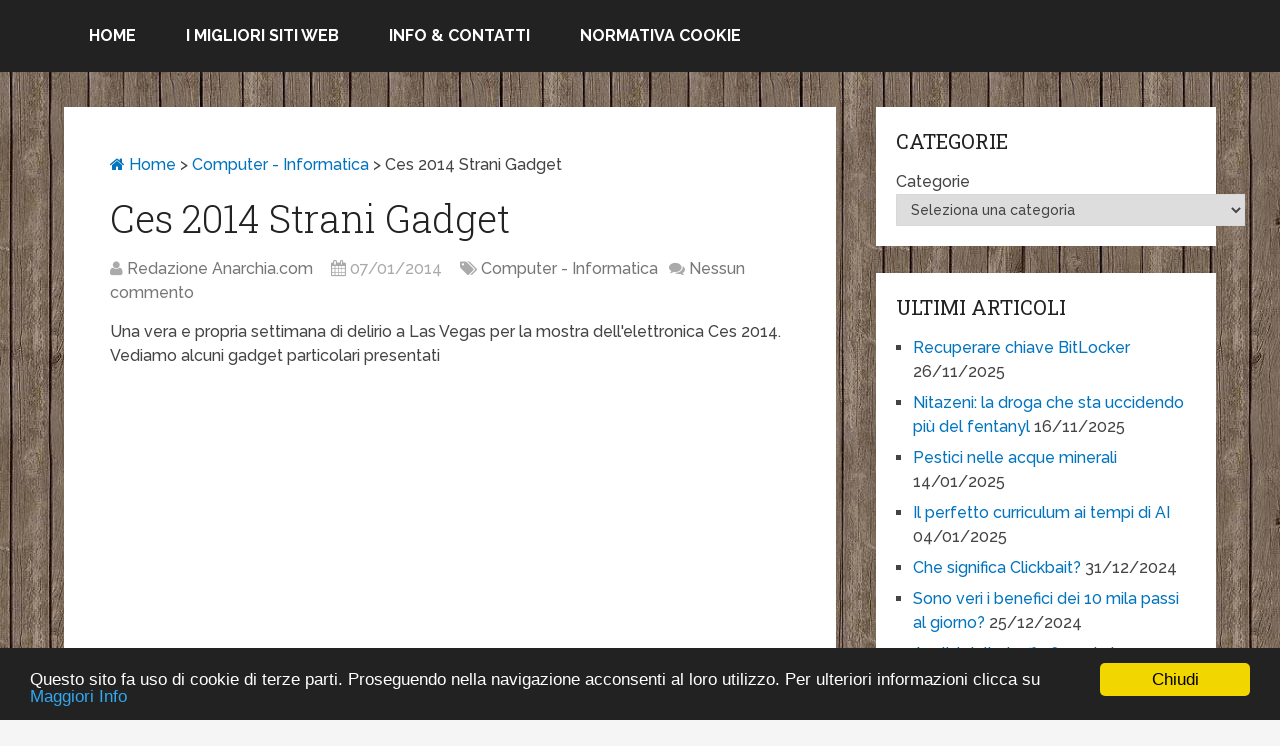

--- FILE ---
content_type: text/html; charset=UTF-8
request_url: http://www.anarchia.com/Ces-2014-Strani-Gadget-10012.html
body_size: 20162
content:
<!DOCTYPE html>
<html class="no-js" lang="it-IT" prefix="og: http://ogp.me/ns#">
<head>
	<meta charset="UTF-8" />
	<title>Ces 2014 Strani Gadget &raquo;</title>
	<meta http-equiv="Content-Type" content="text/html; charset=UTF-8" />
	<!--iOS/android/handheld specific -->
<link rel="apple-touch-icon" href="http://www.anarchia.com/wp-content/themes/schema/images/apple-touch-icon.png" />
<meta name="viewport" content="width=device-width, initial-scale=1, maximum-scale=1">
<meta name="apple-mobile-web-app-capable" content="yes">
<meta name="apple-mobile-web-app-status-bar-style" content="black">
    <meta itemprop="name" content="" />
    <meta itemprop="url" content="http://www.anarchia.com" />
        <meta itemprop="creator accountablePerson" content="Mario Mazzocchi" />
    	<link rel="pingback" href="http://www.anarchia.com/xmlrpc.php" />
	<script type="text/javascript">document.documentElement.className = document.documentElement.className.replace( /\bno-js\b/,'js' );</script>
<!-- This site is optimized with the Yoast SEO plugin v9.2.1 - https://yoast.com/wordpress/plugins/seo/ -->
<link rel="canonical" href="http://www.anarchia.com/Ces-2014-Strani-Gadget-10012.html" />
<meta property="og:locale" content="it_IT" />
<meta property="og:type" content="article" />
<meta property="og:title" content="Ces 2014 Strani Gadget &raquo;" />
<meta property="og:description" content="Una vera e propria settimana di delirio a Las Vegas per la mostra dell&#039;elettronica Ces 2014. Vediamo alcuni gadget particolari presentati Stampanti 3D, Tv ad ultradefinizione 4K (la finale dei campionati mondiali di calcio sar&agrave; trasmessa anche con questa tecnologia), tantissimi elettrodomestici e gadget elettronici. Vediamo alcuni gadget particolari presentati alla fiera dell&#039;elettronica mondiale di Las Vegas considerata la pi&ugrave; importante del mondo! Tante curiosit&agrave; e novit&agrave; dal Ces 2014 di Las Vegas. Ecco alcuni gadget curiosi a cominciare dall&#039;esoscheletro per giocare e lavorare al computer Mazze da baseball, da golf e guantoni per giocare alla realt&agrave; virtuale con il" />
<meta property="og:url" content="http://www.anarchia.com/Ces-2014-Strani-Gadget-10012.html" />
<meta property="article:publisher" content="https://www.facebook.com/mario.mazzocchi1" />
<meta property="article:section" content="Computer - Informatica" />
<meta property="article:published_time" content="2014-01-07T11:37:00+00:00" />
<meta property="article:modified_time" content="2014-01-07T11:57:47+00:00" />
<meta property="og:updated_time" content="2014-01-07T11:57:47+00:00" />
<meta property="og:image" content="http://www.anarchia.com/immagini/esoscheletri_ces_2014.jpg" />
<meta name="twitter:card" content="summary" />
<meta name="twitter:description" content="Una vera e propria settimana di delirio a Las Vegas per la mostra dell&#039;elettronica Ces 2014. Vediamo alcuni gadget particolari presentati Stampanti 3D, Tv ad ultradefinizione 4K (la finale dei campionati mondiali di calcio sar&agrave; trasmessa anche con questa tecnologia), tantissimi elettrodomestici e gadget elettronici. Vediamo alcuni gadget particolari presentati alla fiera dell&#039;elettronica mondiale di Las Vegas considerata la pi&ugrave; importante del mondo! Tante curiosit&agrave; e novit&agrave; dal Ces 2014 di Las Vegas. Ecco alcuni gadget curiosi a cominciare dall&#039;esoscheletro per giocare e lavorare al computer Mazze da baseball, da golf e guantoni per giocare alla realt&agrave; virtuale con il" />
<meta name="twitter:title" content="Ces 2014 Strani Gadget &raquo;" />
<meta name="twitter:site" content="@anarchiacom" />
<meta name="twitter:creator" content="@anarchiacom" />
<script type='application/ld+json'>{"@context":"https:\/\/schema.org","@type":"Person","url":"http:\/\/www.anarchia.com\/","sameAs":["https:\/\/www.facebook.com\/mario.mazzocchi1","https:\/\/twitter.com\/anarchiacom"],"@id":"#person","name":"Mario Mazzocchi"}</script>
<!-- / Yoast SEO plugin. -->

<link rel='dns-prefetch' href='//s.w.org' />
<link rel="alternate" type="application/rss+xml" title=" &raquo; Feed" href="http://www.anarchia.com/feed" />
<link rel="alternate" type="application/rss+xml" title=" &raquo; Feed dei commenti" href="http://www.anarchia.com/comments/feed" />
<link rel="alternate" type="application/rss+xml" title=" &raquo; Ces 2014 Strani Gadget Feed dei commenti" href="http://www.anarchia.com/Ces-2014-Strani-Gadget-10012.html/feed" />
		<script type="text/javascript">
			window._wpemojiSettings = {"baseUrl":"https:\/\/s.w.org\/images\/core\/emoji\/11\/72x72\/","ext":".png","svgUrl":"https:\/\/s.w.org\/images\/core\/emoji\/11\/svg\/","svgExt":".svg","source":{"concatemoji":"http:\/\/www.anarchia.com\/wp-includes\/js\/wp-emoji-release.min.js?ver=4.9.26"}};
			!function(e,a,t){var n,r,o,i=a.createElement("canvas"),p=i.getContext&&i.getContext("2d");function s(e,t){var a=String.fromCharCode;p.clearRect(0,0,i.width,i.height),p.fillText(a.apply(this,e),0,0);e=i.toDataURL();return p.clearRect(0,0,i.width,i.height),p.fillText(a.apply(this,t),0,0),e===i.toDataURL()}function c(e){var t=a.createElement("script");t.src=e,t.defer=t.type="text/javascript",a.getElementsByTagName("head")[0].appendChild(t)}for(o=Array("flag","emoji"),t.supports={everything:!0,everythingExceptFlag:!0},r=0;r<o.length;r++)t.supports[o[r]]=function(e){if(!p||!p.fillText)return!1;switch(p.textBaseline="top",p.font="600 32px Arial",e){case"flag":return s([55356,56826,55356,56819],[55356,56826,8203,55356,56819])?!1:!s([55356,57332,56128,56423,56128,56418,56128,56421,56128,56430,56128,56423,56128,56447],[55356,57332,8203,56128,56423,8203,56128,56418,8203,56128,56421,8203,56128,56430,8203,56128,56423,8203,56128,56447]);case"emoji":return!s([55358,56760,9792,65039],[55358,56760,8203,9792,65039])}return!1}(o[r]),t.supports.everything=t.supports.everything&&t.supports[o[r]],"flag"!==o[r]&&(t.supports.everythingExceptFlag=t.supports.everythingExceptFlag&&t.supports[o[r]]);t.supports.everythingExceptFlag=t.supports.everythingExceptFlag&&!t.supports.flag,t.DOMReady=!1,t.readyCallback=function(){t.DOMReady=!0},t.supports.everything||(n=function(){t.readyCallback()},a.addEventListener?(a.addEventListener("DOMContentLoaded",n,!1),e.addEventListener("load",n,!1)):(e.attachEvent("onload",n),a.attachEvent("onreadystatechange",function(){"complete"===a.readyState&&t.readyCallback()})),(n=t.source||{}).concatemoji?c(n.concatemoji):n.wpemoji&&n.twemoji&&(c(n.twemoji),c(n.wpemoji)))}(window,document,window._wpemojiSettings);
		</script>
		<style type="text/css">
img.wp-smiley,
img.emoji {
	display: inline !important;
	border: none !important;
	box-shadow: none !important;
	height: 1em !important;
	width: 1em !important;
	margin: 0 .07em !important;
	vertical-align: -0.1em !important;
	background: none !important;
	padding: 0 !important;
}
</style>
<link rel='stylesheet' id='stylesheet-css'  href='http://www.anarchia.com/wp-content/themes/schema/style.css?ver=4.9.26' type='text/css' media='all' />
<style id='stylesheet-inline-css' type='text/css'>

		body {background-color:#F5F5F5; }
		body {background-image: url( http://www.anarchia.com/wp-content/uploads/2014/12/bg_legno1-300x300.jpg );}
		.pace .pace-progress, #mobile-menu-wrapper ul li a:hover { background: #0274BE; }
		.postauthor h5, .copyrights a, .single_post a, .textwidget a, .pnavigation2 a, .sidebar.c-4-12 a:hover, .copyrights a:hover, footer .widget li a:hover, .sidebar.c-4-12 a:hover, .related-posts a:hover .title, .reply a, .title a:hover, .post-info a:hover, .comm, #tabber .inside li a:hover, .readMore a:hover, .fn a, a, a:hover, .secondary-navigation #navigation ul li a:hover, .readMore a, .primary-navigation a:hover, .secondary-navigation #navigation ul .current-menu-item a, .widget .wp_review_tab_widget_content a, .sidebar .wpt_widget_content a { color:#0274BE; }	
			nav li.pull a#pull, #commentform input#submit, .contactform #submit, .mts-subscribe input[type='submit'], #move-to-top:hover, .currenttext, .pagination a:hover, .pagination .nav-previous a:hover, .pagination .nav-next a:hover, #load-posts a:hover, .single .pagination a:hover .currenttext, #tabber ul.tabs li a.selected, .tagcloud a, #navigation ul .sfHover a, .woocommerce a.button, .woocommerce-page a.button, .woocommerce button.button, .woocommerce-page button.button, .woocommerce input.button, .woocommerce-page input.button, .woocommerce #respond input#submit, .woocommerce-page #respond input#submit, .woocommerce #content input.button, .woocommerce-page #content input.button, .woocommerce .bypostauthor:after, #searchsubmit, .woocommerce nav.woocommerce-pagination ul li span.current, .woocommerce-page nav.woocommerce-pagination ul li span.current, .woocommerce #content nav.woocommerce-pagination ul li span.current, .woocommerce-page #content nav.woocommerce-pagination ul li span.current, .woocommerce nav.woocommerce-pagination ul li a:hover, .woocommerce-page nav.woocommerce-pagination ul li a:hover, .woocommerce #content nav.woocommerce-pagination ul li a:hover, .woocommerce-page #content nav.woocommerce-pagination ul li a:hover, .woocommerce nav.woocommerce-pagination ul li a:focus, .woocommerce-page nav.woocommerce-pagination ul li a:focus, .woocommerce #content nav.woocommerce-pagination ul li a:focus, .woocommerce-page #content nav.woocommerce-pagination ul li a:focus, .woocommerce a.button, .woocommerce-page a.button, .woocommerce button.button, .woocommerce-page button.button, .woocommerce input.button, .woocommerce-page input.button, .woocommerce #respond input#submit, .woocommerce-page #respond input#submit, .woocommerce #content input.button, .woocommerce-page #content input.button, .latestPost-review-wrapper, .sbutton, #searchsubmit, .widget .wpt_widget_content #tags-tab-content ul li a, .widget .review-total-only.large-thumb { background-color:#0274BE; color: #fff!important; }
		footer {background-color:#1e73be; }
		footer {background-image: url( http://www.anarchia.com/wp-content/themes/schema/images/nobg.png );}
		.copyrights { background-color: #ffffff; }
		.flex-control-thumbs .flex-active{ border-top:3px solid #0274BE;}
		
		
		
		.bypostauthor {padding: 3%!important;background: #222;width: 94%!important;color: #AAA;}
        .bypostauthor .fn {color: #fff;}
		.bypostauthor:after { content: "\f044";position: absolute;font-family: fontawesome;right: 0;top: 0;padding: 1px 10px;color: #535353;font-size: 32px; }
		#regular-header, .logo-wrap { display: none; } .secondary-navigation { float: left; }
		
			
</style>
<link rel='stylesheet' id='responsive-css'  href='http://www.anarchia.com/wp-content/themes/schema/css/responsive.css?ver=4.9.26' type='text/css' media='all' />
<script type='text/javascript' src='http://www.anarchia.com/wp-includes/js/jquery/jquery.js?ver=1.12.4'></script>
<script type='text/javascript' src='http://www.anarchia.com/wp-includes/js/jquery/jquery-migrate.min.js?ver=1.4.1'></script>
<script type='text/javascript'>
/* <![CDATA[ */
var mts_customscript = {"responsive":"1","nav_menu":"none"};
/* ]]> */
</script>
<script type='text/javascript' src='http://www.anarchia.com/wp-content/themes/schema/js/customscript.js?ver=4.9.26'></script>
<link rel='https://api.w.org/' href='http://www.anarchia.com/wp-json/' />
<link rel="EditURI" type="application/rsd+xml" title="RSD" href="http://www.anarchia.com/xmlrpc.php?rsd" />
<link rel="wlwmanifest" type="application/wlwmanifest+xml" href="http://www.anarchia.com/wp-includes/wlwmanifest.xml" /> 
<!--Theme by MyThemeShop.com-->
<link rel='shortlink' href='http://www.anarchia.com/?p=32748' />
<link rel="alternate" type="application/json+oembed" href="http://www.anarchia.com/wp-json/oembed/1.0/embed?url=http%3A%2F%2Fwww.anarchia.com%2FCes-2014-Strani-Gadget-10012.html" />
<link rel="alternate" type="text/xml+oembed" href="http://www.anarchia.com/wp-json/oembed/1.0/embed?url=http%3A%2F%2Fwww.anarchia.com%2FCes-2014-Strani-Gadget-10012.html&#038;format=xml" />
<!-- Google tag (gtag.js) -->
<script async src="https://www.googletagmanager.com/gtag/js?id=G-5LFVJ9ZZP5"></script>
<script>
  window.dataLayer = window.dataLayer || [];
  function gtag(){dataLayer.push(arguments);}
  gtag('js', new Date());

  gtag('config', 'G-5LFVJ9ZZP5');
</script><link href="//fonts.googleapis.com/css?family=Roboto+Slab:normal|Raleway:500|Raleway:700|Roboto+Slab:300&amp;subset=latin" rel="stylesheet" type="text/css">
<style type="text/css">
#logo a { font-family: 'Roboto Slab'; font-weight: normal; font-size: 32px; color: #222222;text-transform: uppercase; }
.primary-navigation a { font-family: 'Raleway'; font-weight: 500; font-size: 13px; color: #777777; }
.secondary-navigation a { font-family: 'Raleway'; font-weight: 700; font-size: 16px; color: #ffffff;text-transform: uppercase; }
.latestPost .title a { font-family: 'Roboto Slab'; font-weight: 300; font-size: 38px; color: #0274be; }
.single-title { font-family: 'Roboto Slab'; font-weight: 300; font-size: 38px; color: #222222; }
body { font-family: 'Raleway'; font-weight: 500; font-size: 16px; color: #444444; }
#sidebars .widget h3 { font-family: 'Roboto Slab'; font-weight: normal; font-size: 20px; color: #222222;text-transform: uppercase; }
#sidebars .widget { font-family: 'Raleway'; font-weight: 500; font-size: 16px; color: #444444; }
.footer-widgets h3 { font-family: 'Roboto Slab'; font-weight: normal; font-size: 18px; color: #ffffff;text-transform: uppercase; }
.f-widget a, footer .wpt_widget_content a, footer .wp_review_tab_widget_content a, footer .wpt_tab_widget_content a, footer .widget .wp_review_tab_widget_content a { font-family: 'Raleway'; font-weight: 500; font-size: 16px; color: #999999; }
.footer-widgets, .f-widget .top-posts .comment_num, footer .meta, footer .twitter_time, footer .widget .wpt_widget_content .wpt-postmeta, footer .widget .wpt_comment_content, footer .widget .wpt_excerpt, footer .wp_review_tab_widget_content .wp-review-tab-postmeta, footer .advanced-recent-posts p, footer .popular-posts p, footer .category-posts p { font-family: 'Raleway'; font-weight: 500; font-size: 16px; color: #777777; }
#copyright-note, #copyright-note a { font-family: 'Raleway'; font-weight: 500; font-size: 14px; color: #7e7d7d; }
h1 { font-family: 'Roboto Slab'; font-weight: normal; font-size: 28px; color: #222222; }
h2 { font-family: 'Roboto Slab'; font-weight: normal; font-size: 24px; color: #222222; }
h3 { font-family: 'Roboto Slab'; font-weight: normal; font-size: 22px; color: #222222; }
h4 { font-family: 'Roboto Slab'; font-weight: normal; font-size: 20px; color: #222222; }
h5 { font-family: 'Roboto Slab'; font-weight: normal; font-size: 18px; color: #222222; }
h6 { font-family: 'Roboto Slab'; font-weight: normal; font-size: 16px; color: #222222; }
</style>
<script>
  (function(i,s,o,g,r,a,m){i['GoogleAnalyticsObject']=r;i[r]=i[r]||function(){
  (i[r].q=i[r].q||[]).push(arguments)},i[r].l=1*new Date();a=s.createElement(o),
  m=s.getElementsByTagName(o)[0];a.async=1;a.src=g;m.parentNode.insertBefore(a,m)
  })(window,document,'script','https://www.google-analytics.com/analytics.js','ga');

  ga('create', 'G-5LFVJ9ZZP5', 'auto');
  ga('send', 'pageview');

</script>		<style type="text/css">.recentcomments a{display:inline !important;padding:0 !important;margin:0 !important;}</style>
				<style type="text/css" id="wp-custom-css">
			.entry-content a{text-decoration: underline}		</style>
	</head>
<body id ="blog" class="post-template-default single single-post postid-32748 single-format-standard main" itemscope itemtype="http://schema.org/WebPage">
	<div class="main-container-wrap">
		<header class="main-header regular_header" role="banner" itemscope itemtype="http://schema.org/WPHeader">
					    			    <div id="regular-header">
			    	<div class="container">
						<div class="logo-wrap">
<img src= "http://www.anarchia.com/immagini/anarchia_logo1.png" width="600" height="230" alt="Anarchia.com Tutto Gratis">
																								  <h2 id="logo" class="text-logo" itemprop="headline">
											<a href="http://www.anarchia.com"></a>
										</h2><!-- END #logo -->
																					</div>
											</div>
				</div>
										<div id="header">
							<div class="container">
										<div class="secondary-navigation" role="navigation" itemscope itemtype="http://schema.org/SiteNavigationElement">
						<nav id="navigation" class="clearfix">
															<ul id="menu-barra-in-alto" class="menu clearfix"><li class="menu-item pull"><a href="#" id="pull" class="toggle-mobile-menu">Menu</a></li><li id="menu-item-9341" class="menu-item menu-item-type-custom menu-item-object-custom menu-item-home"><a href="http://www.anarchia.com">Home</a></li>
<li id="menu-item-9344" class="menu-item menu-item-type-custom menu-item-object-custom"><a href="http://www.anarchia.com/migliori-siti-web.html">I migliori siti Web</a></li>
<li id="menu-item-9378" class="menu-item menu-item-type-post_type menu-item-object-page"><a href="http://www.anarchia.com/contatta_webmaster.html">Info &#038; Contatti</a></li>
<li id="menu-item-9343" class="menu-item menu-item-type-custom menu-item-object-custom"><a title="Normativa Cookie" href="http://www.anarchia.com/cookie.html">Normativa Cookie</a></li>
</ul>													</nav>
					</div>              
				</div><!--#header-->
			</div>
		</header>
		<div class="main-container"><div id="page" class="single">
	<article class="article" itemscope itemtype="http://schema.org/BlogPosting">
		<div id="content_box" >
							<div id="post-32748" class="g post post-32748 type-post status-publish format-standard hentry category-computer-informatica">
					<div class="single_post">
													<div class="breadcrumb" xmlns:v="http://rdf.data-vocabulary.org/#"><span typeof="v:Breadcrumb"><a rel="v:url" property="v:title" href="http://www.anarchia.com" rel="nofollow"><i class="fa fa-home"></i>&nbsp;Home</a></span>&nbsp;>&nbsp;<span typeof="v:Breadcrumb"><a href="http://www.anarchia.com/categorie/computer-informatica.html" rel="v:url" property="v:title">Computer - Informatica</a></span>&nbsp;>&nbsp;<span typeof='v:Breadcrumb'><span property='v:title'>Ces 2014 Strani Gadget</span></span></div>
												<header>
							<h1 class="title single-title entry-title" itemprop="headline">Ces 2014 Strani Gadget</h1>
										<div class="post-info">
									<span class="theauthor"><i class="fa fa-user"></i> <span itemprop="author"><a rel="nofollow" href="http://www.anarchia.com/author/anarchiamario1x" title="Articoli scritti da: Redazione Anarchia.com" rel="author">Redazione Anarchia.com</a></span></span>
													<span class="thetime updated"><i class="fa fa-calendar"></i> <span itemprop="datePublished">07/01/2014</span></span>
													<span class="thecategory"><i class="fa fa-tags"></i> <a href="http://www.anarchia.com/categorie/computer-informatica.html" title="View all posts in Computer - Informatica"  itemprop="articleSection">Computer - Informatica</a></span>
													<span class="thecomment"><i class="fa fa-comments"></i> <a rel="nofollow" href="http://www.anarchia.com/Ces-2014-Strani-Gadget-10012.html#respond" itemprop="interactionCount">Nessun commento</a></span>
							</div>
								</header><!--.headline_area-->
						<div class="post-single-content box mark-links entry-content">
							                                                        <div class="thecontent" itemprop="articleBody">
		                        <p>Una vera e propria settimana di delirio a Las Vegas per la mostra dell&#039;elettronica Ces 2014. Vediamo alcuni gadget particolari presentati
<!-- WP QUADS Content Ad Plugin v. 1.8.2 -->
<div class="quads-location quads-ad1" id="quads-ad1" style="float:none;margin:0px 0 0px 0;text-align:center;">
<script async src="//pagead2.googlesyndication.com/pagead/js/adsbygoogle.js"></script>
<!-- Annunci Adattabili -->
<ins class="adsbygoogle"
     style="display:block"
     data-ad-client="ca-pub-9646931209829327"
     data-ad-slot="9214200428"
     data-ad-format="auto"></ins>
<script>
(adsbygoogle = window.adsbygoogle || []).push({});
</script>
</div>
<font size="2"><span style="font-family: Tahoma;">Stampanti 3D, Tv ad ultradefinizione 4K (la finale dei campionati mondiali di calcio sar&agrave; trasmessa anche con questa tecnologia), tantissimi elettrodomestici e gadget elettronici. Vediamo <span style="font-weight: bold;">alcuni gadget particolari</span> presentati alla fiera dell&#039;elettronica mondiale di Las Vegas considerata la pi&ugrave; importante del mondo!</p>
<p></span></font></p>
<div style="text-align: center;"><center><font size="2"><span style="font-family: Tahoma;"><img alt="" src=" http://www.anarchia.com/immagini/esoscheletri_ces_2014.jpg" /></span></font></center><font size="2"><span style="font-family: Tahoma;">Tante curiosit&agrave; e novit&agrave; dal Ces 2014 di Las Vegas. Ecco alcuni gadget curiosi a cominciare dall&#039;<span style="font-weight: bold;">esoscheletro per giocare e lavorare al computer</p>
<p></span></span></font><font size="2"><span style="font-family: Tahoma;"> </span></font><center><font size="2"><span style="font-family: Tahoma;"><img alt="" src=" http://www.anarchia.com/immagini/mazze_virtuali_ces_2014.jpg" /></span></font></center><span style="font-weight: bold;"><font size="2"><span style="font-family: Tahoma;">Mazze da baseball, da golf e guantoni per giocare alla realt&agrave; virtuale con il computer</span></font></span></p>
<p><font size="2"><span style="font-family: Tahoma;"> </span></font><center><font size="2"><span style="font-family: Tahoma;"><img alt="" src=" http://www.anarchia.com/immagini/telefono_curvo_ces_2014.jpg" /></span></font></center><span style="font-weight: bold;"><font size="2"><span style="font-family: Tahoma;">Il primo smartphone curvo presentato in occidente</span></font></span></p>
<p><font size="2"><span style="font-family: Tahoma;"> </span></font><center><font size="2"><span style="font-family: Tahoma;"><img alt="" src=" http://www.anarchia.com/immagini/caricabatteria_solari_ces_2014.jpg" /></span></font></center><span style="font-weight: bold;"><font size="2"><span style="font-family: Tahoma;">Tanti caricabatterie solari molto efficienti per qualsiasi tipo di device</span></font></span></p>
<p><font size="2"><span style="font-family: Tahoma;"> </span></font><center><font size="2"><span style="font-family: Tahoma;"><img alt="" src=" http://www.anarchia.com/immagini/monitoraggio_casa_ces_2014.jpg" /></span></font></center><span style="font-weight: bold;"><font size="2"><span style="font-family: Tahoma;">Mom: il sistema per monitorare casa tramite il vostro smartphone per quando siete lontani!</span></font></span></p>
<p><font size="2"><span style="font-family: Tahoma;"> </span></font><center><font size="2"><span style="font-family: Tahoma;"><img alt="" src=" http://www.anarchia.com/immagini/tablet_lenovo_27_pollici_ces_2014.jpg" /></span></font></center><span style="font-weight: bold;"><font size="2"><span style="font-family: Tahoma;">Il tablet da 27 pollici della Lenovo (forniranno anche un carrello portabagagli?)</span></font></span></p>
<!-- WP QUADS Content Ad Plugin v. 1.8.2 -->
<div class="quads-location quads-ad2" id="quads-ad2" style="float:none;margin:0px 0 0px 0;text-align:center;">
<script async src="//pagead2.googlesyndication.com/pagead/js/adsbygoogle.js"></script>
<!-- Annunci Adattabili -->
<ins class="adsbygoogle"
     style="display:block"
     data-ad-client="ca-pub-9646931209829327"
     data-ad-slot="9214200428"
     data-ad-format="auto"></ins>
<script>
(adsbygoogle = window.adsbygoogle || []).push({});
</script>
</div>

<p><font size="2"><span style="font-family: Tahoma;"> </span></font><center><font size="2"><span style="font-family: Tahoma;"><img alt="" src=" http://www.anarchia.com/immagini/quadricottero_con_telecamera_ces_2014.jpg" /></span></font></center><span style="font-weight: bold;"><font size="2"><span style="font-family: Tahoma;">Quadrielicottero ultima generazione con videocamera, guidabile dal nostro smartphone</span></font></span></p>
<p><font size="2"><span style="font-family: Tahoma;"> </span></font><center><font size="2"><span style="font-family: Tahoma;"><img alt="" src=" http://www.anarchia.com/immagini/smartphone_indistruttibile_ces_2014.jpg" /></span></font></center><span style="font-weight: bold;"><font size="2"><span style="font-family: Tahoma;">Un vero smartphone indistruttibile, romperlo &egrave; assai difficile!</span></font></span></p>
<p><font size="2"><span style="font-family: Tahoma;"> </span></font><center><font size="2"><span style="font-family: Tahoma;"><img alt="" src=" http://www.anarchia.com/immagini/lucchetto_programmabile_via_smartphone_ces_2014.jpg" /></span></font></center><span style="font-weight: bold;"><font size="2"><span style="font-family: Tahoma;">Il lucchetto comandabile a distanza tramite smartphone</span></font></span></p>
<p><font size="2"><span style="font-family: Tahoma;"> </span></font><center><font size="2"><span style="font-family: Tahoma;"><img alt="" src=" http://www.anarchia.com/immagini/cucina_gas_con_smartphone_incorporato_ces_2014.jpg" /></span></font></center><span style="font-weight: bold;"><font size="2"><span style="font-family: Tahoma;">Naturalmente anche la cucina a gas integrata con uno smartphone e comandabile a distanza</span></font></span></p>
<p><font size="2"><span style="font-family: Tahoma;"> </span></font><center><font size="2"><span style="font-family: Tahoma;"><img alt="" src=" http://www.anarchia.com/immagini/curiosa_tastiera_per_smartphone_ces_2014.jpg" /></span></font></center><span style="font-weight: bold;"><font size="2"><span style="font-family: Tahoma;">Una tastiera stranissima per il nostro smartphone</span></font></span></p>
<p><font size="2"><span style="font-family: Tahoma;"> </span></font><center><font size="2"><span style="font-family: Tahoma;"><img alt="" src=" http://www.anarchia.com/immagini/robot_combattenti_ces_2014.jpg" /></span></font></center><span style="font-weight: bold;"><font size="2"><span style="font-family: Tahoma;">Il gioco dei robot combattenti guidabili attraverso smartphone, sfidate il robot dei vostri amici in epiche battaglie!</span></font></span></p>
<p><font size="2"><span style="font-family: Tahoma;"> </span></font><center><font size="2"><span style="font-family: Tahoma;"><img alt="" src=" http://www.anarchia.com/immagini/fascia_sportiva_con_cuffie_ces_2014.jpg" /></span></font></center><span style="font-weight: bold;"><font size="2"><span style="font-family: Tahoma;">La fascia per lo sport con le cuffie integrate ed invisibili</span></font></span></p>
<p><font size="2"><span style="font-family: Tahoma;"> </span></font></div>
<p><center></p>
<div style="text-align: center;"><font size="2"><span style="font-family: Tahoma;"><img alt="" src=" http://www.anarchia.com/immagini/tv-curva-lg-altissima-risoluzione-ces-2014.jpg" /><span style="font-weight: bold;"><br />Il gigantesco modello del Tv 4K curvo LG ad altissima definizione</span></span></font></div>
<p></center>
<!-- WP QUADS Content Ad Plugin v. 1.8.2 -->
<div class="quads-location quads-ad2" id="quads-ad2" style="float:none;margin:0px 0 0px 0;text-align:center;">
<script async src="//pagead2.googlesyndication.com/pagead/js/adsbygoogle.js"></script>
<!-- Annunci Adattabili -->
<ins class="adsbygoogle"
     style="display:block"
     data-ad-client="ca-pub-9646931209829327"
     data-ad-slot="9214200428"
     data-ad-format="auto"></ins>
<script>
(adsbygoogle = window.adsbygoogle || []).push({});
</script>
</div>

							</div>
                            							 
																						<div class="tags"></div>
													</div>
					</div><!--.post-content box mark-links-->
					
                    	
    		<!-- Start Related Posts -->
    		<div class="related-posts"><h4>Altri articoli sull'argomento</h4><div class="clear">    			<article class="excerpt  ">
					<a href="http://www.anarchia.com/pagare-e-scambiare-denaro-con-messenger.html" title="Pagare e scambiare denaro con Messenger" rel="nofollow" id="featured-thumbnail">
					    <div class="featured-thumbnail"></div>                        						<header>
							<h3 class="title front-view-title">Pagare e scambiare denaro con Messenger</h3>
						</header>
					</a>
                </article><!--.post.excerpt-->
    			    			<article class="excerpt  ">
					<a href="http://www.anarchia.com/errore-ccc-exe.html" title="Errore CCC.exe" rel="nofollow" id="featured-thumbnail">
					    <div class="featured-thumbnail"></div>                        						<header>
							<h3 class="title front-view-title">Errore CCC.exe</h3>
						</header>
					</a>
                </article><!--.post.excerpt-->
    			    			<article class="excerpt  last">
					<a href="http://www.anarchia.com/Dischi-rigidi-piu-affidabili-sono-Hitachi-10700.html" title="Dischi rigidi migliori e affidabili" rel="nofollow" id="featured-thumbnail">
					    <div class="featured-thumbnail"></div>                        						<header>
							<h3 class="title front-view-title">Dischi rigidi migliori e affidabili</h3>
						</header>
					</a>
                </article><!--.post.excerpt-->
    			    			<article class="excerpt  ">
					<a href="http://www.anarchia.com/Lo-smartphone-piu--039-economico-al-Mondo-10590.html" title="Lo smartphone piu&#039; economico al Mondo" rel="nofollow" id="featured-thumbnail">
					    <div class="featured-thumbnail"></div>                        						<header>
							<h3 class="title front-view-title">Lo smartphone piu&#039; economico al Mondo</h3>
						</header>
					</a>
                </article><!--.post.excerpt-->
    			    			<article class="excerpt  ">
					<a href="http://www.anarchia.com/recensioni-amazon-truccate.html" title="Recensioni Amazon truccate" rel="nofollow" id="featured-thumbnail">
					    <div class="featured-thumbnail"></div>                        						<header>
							<h3 class="title front-view-title">Recensioni Amazon truccate</h3>
						</header>
					</a>
                </article><!--.post.excerpt-->
    			    			<article class="excerpt  last">
					<a href="http://www.anarchia.com/il-mondo-del-lavoro-tra-30-anni.html" title="Il mondo del lavoro tra 30 anni" rel="nofollow" id="featured-thumbnail">
					    <div class="featured-thumbnail"></div>                        						<header>
							<h3 class="title front-view-title">Il mondo del lavoro tra 30 anni</h3>
						</header>
					</a>
                </article><!--.post.excerpt-->
    			</div></div>    		<!-- .related-posts -->
    	 
                    				
					  
				</div><!--.g post-->
				<!-- You can start editing here. -->
<!-- There are no comments. -->

	<div id="commentsAdd">
		<div id="respond" class="box m-t-6">
				<div id="respond" class="comment-respond">
		<h3 id="reply-title" class="comment-reply-title"><span>Lascia un commento e ti risponderò!</span> <small><a rel="nofollow" id="cancel-comment-reply-link" href="/Ces-2014-Strani-Gadget-10012.html#respond" style="display:none;">Annulla risposta</a></small></h3>			<form action="http://www.anarchia.com/wp-comments-post.php" method="post" id="commentform" class="comment-form">
				<p class="comment-notes"><span id="email-notes">Il tuo indirizzo email non sarà pubblicato.</span></p><p class="comment-form-comment"><textarea id="comment" name="comment" cols="45" rows="8" aria-required="true"></textarea></p><p class="comment-form-author"><label style="display:none" for="author">Name<span class="required"></span></label><input id="author" name="author" type="text" placeholder="Name" value="" size="30" /></p>
<p class="comment-form-email"><label style="display:none" for="email">Email<span class="required"></span></label><input id="email" name="email" type="text" placeholder="Email" value="" size="30" /></p>
<p class="comment-form-url"><label style="display:none" for="url">Website</label><input id="url" name="url" type="text" placeholder="Website" value="" size="30" /></p>
<p class="form-submit"><input name="submit" type="submit" id="submit" class="submit" value="Post Comment" /> <input type='hidden' name='comment_post_ID' value='32748' id='comment_post_ID' />
<input type='hidden' name='comment_parent' id='comment_parent' value='0' />
</p>			</form>
			</div><!-- #respond -->
			</div>
	</div>
					</div>
	</article>
	<aside class="sidebar c-4-12" role="complementary" itemscope itemtype="http://schema.org/WPSideBar">
	<div id="sidebars" class="g">
		<div class="sidebar">
			<ul class="sidebar_list">
				<div id="categories-2" class="widget widget_categories"><h3 class="widget-title">Categorie</h3><form action="http://www.anarchia.com" method="get"><label class="screen-reader-text" for="cat">Categorie</label><select  name='cat' id='cat' class='postform' >
	<option value='-1'>Seleziona una categoria</option>
	<option class="level-0" value="141">Agende e scadenzari&nbsp;&nbsp;(5)</option>
	<option class="level-0" value="584">Agende Online Gratis&nbsp;&nbsp;(3)</option>
	<option class="level-0" value="500">Aiuto per Latino&nbsp;&nbsp;(1)</option>
	<option class="level-0" value="780">Alberghi Economici&nbsp;&nbsp;(2)</option>
	<option class="level-0" value="695">Anonimato in Internet&nbsp;&nbsp;(15)</option>
	<option class="level-0" value="50">Anti-Trojan Anti-Adware&nbsp;&nbsp;(20)</option>
	<option class="level-0" value="700">Antivirus Gratis&nbsp;&nbsp;(6)</option>
	<option class="level-0" value="209">Antivirus gratis da scaricare&nbsp;&nbsp;(7)</option>
	<option class="level-0" value="146">Antivirus gratis Firewall gratis&nbsp;&nbsp;(4)</option>
	<option class="level-0" value="585">Antivirus Gratis per Cellulari&nbsp;&nbsp;(4)</option>
	<option class="level-0" value="51">Antivirus in Italiano&nbsp;&nbsp;(13)</option>
	<option class="level-0" value="178">Antivirus online gratis&nbsp;&nbsp;(5)</option>
	<option class="level-0" value="34">Applicazioni Gratuite per Android&nbsp;&nbsp;(231)</option>
	<option class="level-0" value="333">Arcade gratis sparatutto&nbsp;&nbsp;(2)</option>
	<option class="level-0" value="76">Archivi&nbsp;&nbsp;(1)</option>
	<option class="level-0" value="526">Area Foto Desktop Immagini&nbsp;&nbsp;(7)</option>
	<option class="level-0" value="616">Arte e Cultura&nbsp;&nbsp;(1)</option>
	<option class="level-0" value="646">Ascoltare Musica Gratis&nbsp;&nbsp;(4)</option>
	<option class="level-0" value="70">Asp&nbsp;&nbsp;(2)</option>
	<option class="level-0" value="453">Assicurazioni Rc Auto&nbsp;&nbsp;(3)</option>
	<option class="level-0" value="476">Atlanti Corpo Umano 3D&nbsp;&nbsp;(5)</option>
	<option class="level-0" value="389">Auguri di Compleanno&nbsp;&nbsp;(1)</option>
	<option class="level-0" value="326">Auto usate&nbsp;&nbsp;(9)</option>
	<option class="level-0" value="678">Automobili da Colorare&nbsp;&nbsp;(2)</option>
	<option class="level-0" value="329">Backup Driver Gratis&nbsp;&nbsp;(3)</option>
	<option class="level-0" value="48">Backup Gratis Dati ed Immagini&nbsp;&nbsp;(4)</option>
	<option class="level-0" value="269">Backup posta elettronica&nbsp;&nbsp;(3)</option>
	<option class="level-0" value="278">Bandiere dal Mondo Gratis&nbsp;&nbsp;(1)</option>
	<option class="level-0" value="471">Benchmark Gratis&nbsp;&nbsp;(7)</option>
	<option class="level-0" value="786">Biblioteche Digitali&nbsp;&nbsp;(2)</option>
	<option class="level-0" value="16">Blocca Popup &#8211; Popup Blockers&nbsp;&nbsp;(1)</option>
	<option class="level-0" value="186">Blocco computer con password&nbsp;&nbsp;(7)</option>
	<option class="level-0" value="44">Borsa&nbsp;&nbsp;(4)</option>
	<option class="level-0" value="748">Borsa Virtuale Gratis&nbsp;&nbsp;(4)</option>
	<option class="level-0" value="18">Browser gratuiti alternativi&nbsp;&nbsp;(19)</option>
	<option class="level-0" value="403">Cad Gratis in Italiano&nbsp;&nbsp;(11)</option>
	<option class="level-0" value="708">Cad Gratis Online&nbsp;&nbsp;(8)</option>
	<option class="level-0" value="79">Calcolatrici gratis&nbsp;&nbsp;(11)</option>
	<option class="level-0" value="241">Cancellare File Documenti&nbsp;&nbsp;(8)</option>
	<option class="level-0" value="26">Cancellare tracce internet&nbsp;&nbsp;(4)</option>
	<option class="level-0" value="197">Cancellazione dati&nbsp;&nbsp;(7)</option>
	<option class="level-0" value="109">Cani&nbsp;&nbsp;(1)</option>
	<option class="level-0" value="10">Cartelle Directory File Invisibili&nbsp;&nbsp;(11)</option>
	<option class="level-0" value="473">Cartine Stradali Grandi Città&nbsp;&nbsp;(1)</option>
	<option class="level-0" value="397">Cartine Stradali Roma&nbsp;&nbsp;(2)</option>
	<option class="level-0" value="452">Casa Abitare&nbsp;&nbsp;(24)</option>
	<option class="level-0" value="286">Case automobilistiche&nbsp;&nbsp;(1)</option>
	<option class="level-0" value="28">Cattura schermo&nbsp;&nbsp;(21)</option>
	<option class="level-0" value="715">Cd Live con Antivirus&nbsp;&nbsp;(2)</option>
	<option class="level-0" value="733">Chat Gratis Mondo Chat&nbsp;&nbsp;(8)</option>
	<option class="level-0" value="439">Chat Irc Gratis&nbsp;&nbsp;(1)</option>
	<option class="level-0" value="49">Classificatori foto&nbsp;&nbsp;(9)</option>
	<option class="level-0" value="7">Clip Art Gratis&nbsp;&nbsp;(6)</option>
	<option class="level-0" value="314">Clip, filmati, video da scaricare&nbsp;&nbsp;(1)</option>
	<option class="level-0" value="230">Clipart gratis&nbsp;&nbsp;(11)</option>
	<option class="level-0" value="84">Clonare Disco Fisso Gratis&nbsp;&nbsp;(14)</option>
	<option class="level-0" value="663">Cms Php Gratis&nbsp;&nbsp;(3)</option>
	<option class="level-0" value="268">Codec Gratis Divx Avi&nbsp;&nbsp;(2)</option>
	<option class="level-0" value="750">Come Creare Avatar Personali&nbsp;&nbsp;(8)</option>
	<option class="level-0" value="614">Come Creare Biglietti da Visita&nbsp;&nbsp;(7)</option>
	<option class="level-0" value="636">Compressori files&nbsp;&nbsp;(3)</option>
	<option class="level-0" value="400">Computer &#8211; Informatica&nbsp;&nbsp;(605)</option>
	<option class="level-1" value="1249">&nbsp;&nbsp;&nbsp;Criptovalute Bitcoin Ethereum ed altre&nbsp;&nbsp;(10)</option>
	<option class="level-0" value="128">Consultazione&nbsp;&nbsp;(45)</option>
	<option class="level-0" value="647">Consultazione Calendari Online&nbsp;&nbsp;(2)</option>
	<option class="level-0" value="133">Consulto Medico Gratis&nbsp;&nbsp;(14)</option>
	<option class="level-0" value="461">Controllo Analisi Disco Rigido&nbsp;&nbsp;(14)</option>
	<option class="level-0" value="618">Controllo Remoto Pc Gratis&nbsp;&nbsp;(6)</option>
	<option class="level-0" value="650">Conversione Video Online Gratis&nbsp;&nbsp;(6)</option>
	<option class="level-0" value="487">Convertire in Divx&nbsp;&nbsp;(1)</option>
	<option class="level-0" value="486">Convertire Video 3Gp Gratis&nbsp;&nbsp;(1)</option>
	<option class="level-0" value="213">Copertine gratis film dvd&nbsp;&nbsp;(3)</option>
	<option class="level-0" value="456">Corse Auto 3D&nbsp;&nbsp;(13)</option>
	<option class="level-0" value="769">Corse Auto Giochi&nbsp;&nbsp;(1)</option>
	<option class="level-0" value="261">Corsi Gratis Lingue Straniere&nbsp;&nbsp;(15)</option>
	<option class="level-0" value="673">Corsi Online Chitarra Gratis&nbsp;&nbsp;(3)</option>
	<option class="level-0" value="726">Costruire Arei di Carta&nbsp;&nbsp;(4)</option>
	<option class="level-0" value="244">Costume e Societa&#8217;&nbsp;&nbsp;(38)</option>
	<option class="level-0" value="713">Creare Caricature da Foto&nbsp;&nbsp;(22)</option>
	<option class="level-0" value="781">Creare Caricature Online&nbsp;&nbsp;(3)</option>
	<option class="level-0" value="104">Creare Documento in Pdf&nbsp;&nbsp;(6)</option>
	<option class="level-0" value="484">Creare Salvaschermi Gratis&nbsp;&nbsp;(7)</option>
	<option class="level-0" value="696">Criptare dati&nbsp;&nbsp;(16)</option>
	<option class="level-0" value="176">Criptare Hard Disk&nbsp;&nbsp;(8)</option>
	<option class="level-0" value="492">Curriculum Vitae Consigli&nbsp;&nbsp;(8)</option>
	<option class="level-0" value="41">Database freeware&nbsp;&nbsp;(12)</option>
	<option class="level-0" value="127">Deframmentare Hard-disk&nbsp;&nbsp;(9)</option>
	<option class="level-0" value="23">Desktop gratis Siti&nbsp;&nbsp;(19)</option>
	<option class="level-0" value="347">Diete Alternative Gratis&nbsp;&nbsp;(1)</option>
	<option class="level-0" value="106">Diete Gratis&nbsp;&nbsp;(4)</option>
	<option class="level-0" value="549">Disegni da colorare Gratis&nbsp;&nbsp;(12)</option>
	<option class="level-0" value="171">Disegni Gratis bambini da scaricare&nbsp;&nbsp;(1)</option>
	<option class="level-0" value="764">Disegni per la Festa della Mamma&nbsp;&nbsp;(1)</option>
	<option class="level-0" value="29">Disinstallare Uninstall Gratis&nbsp;&nbsp;(24)</option>
	<option class="level-0" value="719">Dividere Schermo Monitor&nbsp;&nbsp;(3)</option>
	<option class="level-0" value="338">Dizionari gratis dialetti&nbsp;&nbsp;(1)</option>
	<option class="level-0" value="336">Dizionari gratis Inglese&nbsp;&nbsp;(2)</option>
	<option class="level-0" value="131">Dizionari online gratis&nbsp;&nbsp;(8)</option>
	<option class="level-0" value="714">Download Dll mancanti&nbsp;&nbsp;(5)</option>
	<option class="level-0" value="167">Download Musica Gratis&nbsp;&nbsp;(26)</option>
	<option class="level-0" value="785">Driver Update&nbsp;&nbsp;(1)</option>
	<option class="level-0" value="214">Dvd ripper gratis&nbsp;&nbsp;(12)</option>
	<option class="level-0" value="510">E-book Gratis&nbsp;&nbsp;(3)</option>
	<option class="level-0" value="829">Ebook Gratis da scaricare&nbsp;&nbsp;(3)</option>
	<option class="level-0" value="385">Economia e Lavoro&nbsp;&nbsp;(18)</option>
	<option class="level-0" value="741">Editing Video Online&nbsp;&nbsp;(7)</option>
	<option class="level-0" value="20">Editor Html freeware&nbsp;&nbsp;(1)</option>
	<option class="level-0" value="518">Editor Mp3 Gratis&nbsp;&nbsp;(15)</option>
	<option class="level-0" value="203">Editor Video Avi Gratis&nbsp;&nbsp;(4)</option>
	<option class="level-0" value="247">Editor Video Divx Gratis&nbsp;&nbsp;(4)</option>
	<option class="level-0" value="513">Editor Video Mp3 Divx Avi&nbsp;&nbsp;(27)</option>
	<option class="level-0" value="394">Effetti Sonori Rumori Gratis&nbsp;&nbsp;(20)</option>
	<option class="level-0" value="470">Eliminare Cancellare Dll&nbsp;&nbsp;(1)</option>
	<option class="level-0" value="30">Email anonime&nbsp;&nbsp;(15)</option>
	<option class="level-0" value="101">Email Gratuite&nbsp;&nbsp;(8)</option>
	<option class="level-0" value="552">Email Posticipate&nbsp;&nbsp;(4)</option>
	<option class="level-0" value="140">Email Usa e Getta&nbsp;&nbsp;(15)</option>
	<option class="level-0" value="475">Enciclopedie Online Gratis&nbsp;&nbsp;(6)</option>
	<option class="level-0" value="2136">English Articles&nbsp;&nbsp;(4)</option>
	<option class="level-0" value="620">Estensioni Browser Firefox&nbsp;&nbsp;(8)</option>
	<option class="level-0" value="682">Estrarre Testo da Pdf&nbsp;&nbsp;(7)</option>
	<option class="level-0" value="218">FaidaTe Siti Gratis&nbsp;&nbsp;(21)</option>
	<option class="level-0" value="377">Fatture, Irpef, Calcolo Interessi Legali&nbsp;&nbsp;(3)</option>
	<option class="level-0" value="367">Fax Gratis&nbsp;&nbsp;(7)</option>
	<option class="level-0" value="14">File Manager Gratis&nbsp;&nbsp;(7)</option>
	<option class="level-0" value="295">Finte cancellazioni dati&nbsp;&nbsp;(6)</option>
	<option class="level-0" value="304">Finti virus&nbsp;&nbsp;(7)</option>
	<option class="level-0" value="588">Firewall gratis&nbsp;&nbsp;(2)</option>
	<option class="level-0" value="142">Firewall Gratis Multilingue&nbsp;&nbsp;(2)</option>
	<option class="level-0" value="281">Flipper gratis&nbsp;&nbsp;(1)</option>
	<option class="level-0" value="362">Fonts Gratis&nbsp;&nbsp;(13)</option>
	<option class="level-0" value="229">Form email&nbsp;&nbsp;(1)</option>
	<option class="level-0" value="107">Forum gratis&nbsp;&nbsp;(2)</option>
	<option class="level-0" value="512">Foto Cantanti Wallpaper&nbsp;&nbsp;(3)</option>
	<option class="level-0" value="451">Foto d&#039;Epoca Gratis&nbsp;&nbsp;(1)</option>
	<option class="level-0" value="482">Foto dal Satellite&nbsp;&nbsp;(2)</option>
	<option class="level-0" value="553">Foto Gallery Tatuaggi&nbsp;&nbsp;(8)</option>
	<option class="level-0" value="143">Foto gratis&nbsp;&nbsp;(2)</option>
	<option class="level-0" value="507">Foto Gratis Download&nbsp;&nbsp;(5)</option>
	<option class="level-0" value="450">Foto Panoramiche 360°&nbsp;&nbsp;(6)</option>
	<option class="level-0" value="727">Foto Taglio Capelli Donna&nbsp;&nbsp;(12)</option>
	<option class="level-0" value="493">Fotomontaggi Online&nbsp;&nbsp;(29)</option>
	<option class="level-0" value="566">Fotoritocco Online&nbsp;&nbsp;(59)</option>
	<option class="level-0" value="639">Free Dns Gratis&nbsp;&nbsp;(5)</option>
	<option class="level-0" value="697">Freeware Copia e Incolla Multipli&nbsp;&nbsp;(10)</option>
	<option class="level-0" value="662">Freeware Download Immagini Gratis&nbsp;&nbsp;(4)</option>
	<option class="level-0" value="631">Freeware per Aprire Pdf&nbsp;&nbsp;(3)</option>
	<option class="level-0" value="621">Freeware per Creare Partizioni&nbsp;&nbsp;(7)</option>
	<option class="level-0" value="58">Freeware Ricerca File Duplicati&nbsp;&nbsp;(5)</option>
	<option class="level-0" value="604">Freeware Ricerca Reti Wireless&nbsp;&nbsp;(9)</option>
	<option class="level-0" value="592">Freeware Ricerca Sostituzione Testo&nbsp;&nbsp;(4)</option>
	<option class="level-0" value="619">Generatori Testo Online&nbsp;&nbsp;(7)</option>
	<option class="level-0" value="40">Gestione Biblioteca Freeware&nbsp;&nbsp;(5)</option>
	<option class="level-0" value="61">Gestione Password Criptate&nbsp;&nbsp;(7)</option>
	<option class="level-0" value="12">Gestori di download&nbsp;&nbsp;(8)</option>
	<option class="level-0" value="419">Gif Animali Gratis&nbsp;&nbsp;(8)</option>
	<option class="level-0" value="231">Gif animate gratis&nbsp;&nbsp;(1)</option>
	<option class="level-0" value="429">Ginnastica&nbsp;&nbsp;(7)</option>
	<option class="level-0" value="684">Ginnastica per la Mente&nbsp;&nbsp;(11)</option>
	<option class="level-0" value="735">Giochi Abandonware&nbsp;&nbsp;(3)</option>
	<option class="level-0" value="87">Giochi Arcade gratis&nbsp;&nbsp;(16)</option>
	<option class="level-0" value="599">Giochi Bambini con Alfabeto&nbsp;&nbsp;(6)</option>
	<option class="level-0" value="64">Giochi Biliardo Gratis&nbsp;&nbsp;(11)</option>
	<option class="level-0" value="756">Giochi Bowling Gratis&nbsp;&nbsp;(2)</option>
	<option class="level-0" value="90">Giochi Carte Gratis&nbsp;&nbsp;(5)</option>
	<option class="level-0" value="345">Giochi Carte Gratis Italiani&nbsp;&nbsp;(8)</option>
	<option class="level-0" value="737">Giochi Corsa Formula 1&nbsp;&nbsp;(1)</option>
	<option class="level-0" value="85">Giochi da Azione o Sparatutto&nbsp;&nbsp;(8)</option>
	<option class="level-0" value="315">Giochi da scaricare&nbsp;&nbsp;(14)</option>
	<option class="level-0" value="494">Giochi Dadi Gratis&nbsp;&nbsp;(1)</option>
	<option class="level-0" value="413">Giochi di Carte o da Tavolo&nbsp;&nbsp;(9)</option>
	<option class="level-0" value="88">Giochi di Strategia gratis&nbsp;&nbsp;(15)</option>
	<option class="level-0" value="531">Giochi Educativi Bambini&nbsp;&nbsp;(24)</option>
	<option class="level-0" value="65">Giochi Enigmistica Gratis&nbsp;&nbsp;(2)</option>
	<option class="level-0" value="491">Giochi Gratis Cellulari&nbsp;&nbsp;(13)</option>
	<option class="level-0" value="433">Giochi gratis di Guerra&nbsp;&nbsp;(12)</option>
	<option class="level-0" value="606">Giochi Gratis Lg&nbsp;&nbsp;(1)</option>
	<option class="level-0" value="568">Giochi gratis per bambini&nbsp;&nbsp;(6)</option>
	<option class="level-0" value="91">Giochi Gratis Picchiaduro&nbsp;&nbsp;(2)</option>
	<option class="level-0" value="254">Giochi Gratis Quiz Televisivi&nbsp;&nbsp;(3)</option>
	<option class="level-0" value="479">Giochi Gratis Sonic&nbsp;&nbsp;(1)</option>
	<option class="level-0" value="350">Giochi Gratis Sport Invernali&nbsp;&nbsp;(4)</option>
	<option class="level-0" value="753">Giochi Gratis WinX&nbsp;&nbsp;(2)</option>
	<option class="level-0" value="771">Giochi Modelli di Carta&nbsp;&nbsp;(6)</option>
	<option class="level-0" value="92">Giochi per Bambini&nbsp;&nbsp;(18)</option>
	<option class="level-0" value="5">Giochi per Sviluppare Riflessi&nbsp;&nbsp;(8)</option>
	<option class="level-0" value="374">giochi poker gratis&nbsp;&nbsp;(11)</option>
	<option class="level-0" value="94">Giochi Sparatutto 2D&nbsp;&nbsp;(5)</option>
	<option class="level-0" value="417">Giochi Sparatutto 3D&nbsp;&nbsp;(14)</option>
	<option class="level-0" value="589">Giochi Sparatutto Gratis&nbsp;&nbsp;(2)</option>
	<option class="level-0" value="47">Giochi Spaziali Sparatutto&nbsp;&nbsp;(15)</option>
	<option class="level-0" value="25">Giochi Sport Gratis&nbsp;&nbsp;(8)</option>
	<option class="level-0" value="571">Giochi, Test, Quiz, Indovinelli.&nbsp;&nbsp;(1)</option>
	<option class="level-0" value="86">Gioco Briscola da Scaricare&nbsp;&nbsp;(8)</option>
	<option class="level-0" value="412">Gioco Dama Gratis&nbsp;&nbsp;(5)</option>
	<option class="level-0" value="313">Gioco Scacchi Gratis&nbsp;&nbsp;(21)</option>
	<option class="level-0" value="608">Glitter Scritte Gratis&nbsp;&nbsp;(9)</option>
	<option class="level-0" value="681">Grafica&nbsp;&nbsp;(9)</option>
	<option class="level-0" value="279">Grafica ed effetti speciali&nbsp;&nbsp;(3)</option>
	<option class="level-0" value="432">Grafica freeware&nbsp;&nbsp;(4)</option>
	<option class="level-0" value="266">Grafica freeware per il Web&nbsp;&nbsp;(2)</option>
	<option class="level-0" value="698">Gratis Windows Mobile&nbsp;&nbsp;(4)</option>
	<option class="level-0" value="117">Guadagnare&nbsp;&nbsp;(1)</option>
	<option class="level-0" value="586">Guida ai Finanziamenti&nbsp;&nbsp;(1)</option>
	<option class="level-0" value="111">Guide &#8211; Consigli&nbsp;&nbsp;(2)</option>
	<option class="level-0" value="783">Guide alle Reti Sociali&nbsp;&nbsp;(9)</option>
	<option class="level-0" value="740">Guide e Corsi Online&nbsp;&nbsp;(2)</option>
	<option class="level-0" value="221">Guide gratis a Linux&nbsp;&nbsp;(4)</option>
	<option class="level-0" value="195">Guide gratis FreeBsd&nbsp;&nbsp;(1)</option>
	<option class="level-0" value="382">Guide Gratis Tv&nbsp;&nbsp;(5)</option>
	<option class="level-0" value="125">Guide gratis Windows XP&nbsp;&nbsp;(8)</option>
	<option class="level-0" value="567">Guide gratuite sistemi operativi&nbsp;&nbsp;(13)</option>
	<option class="level-0" value="623">Guide Informazioni Regno Unito&nbsp;&nbsp;(1)</option>
	<option class="level-0" value="629">Guide Informazioni Stati Uniti&nbsp;&nbsp;(2)</option>
	<option class="level-0" value="275">Guide Informazioni Thailandia&nbsp;&nbsp;(4)</option>
	<option class="level-0" value="773">Guide Musei Italia&nbsp;&nbsp;(1)</option>
	<option class="level-0" value="641">Guide Parchi Divertimento&nbsp;&nbsp;(2)</option>
	<option class="level-0" value="770">Guide per Facebook&nbsp;&nbsp;(30)</option>
	<option class="level-0" value="591">Guide Turismo Corsica&nbsp;&nbsp;(1)</option>
	<option class="level-0" value="434">Guide Tv Satellitare&nbsp;&nbsp;(1)</option>
	<option class="level-0" value="185">Guide, corsi, linguaggio cc++&nbsp;&nbsp;(1)</option>
	<option class="level-0" value="126">Hacking Sicurezza Informatica&nbsp;&nbsp;(502)</option>
	<option class="level-0" value="537">Hobby&nbsp;&nbsp;(7)</option>
	<option class="level-0" value="427">Humor&nbsp;&nbsp;(7)</option>
	<option class="level-0" value="772">Icone per Natale&nbsp;&nbsp;(1)</option>
	<option class="level-0" value="212">Il tuo stipendio&nbsp;&nbsp;(6)</option>
	<option class="level-0" value="97">Illusioni ottiche, immagini deformate.&nbsp;&nbsp;(3)</option>
	<option class="level-0" value="656">Illusionisti Maghi Trucchi&nbsp;&nbsp;(6)</option>
	<option class="level-0" value="182">Imparare le Tabelline&nbsp;&nbsp;(12)</option>
	<option class="level-0" value="368">Informazioni sulla Patente&nbsp;&nbsp;(1)</option>
	<option class="level-0" value="649">Informazioni Truffe&nbsp;&nbsp;(1)</option>
	<option class="level-0" value="655">Inni Nazionali&nbsp;&nbsp;(4)</option>
	<option class="level-0" value="611">Internet Connessioni Gratis&nbsp;&nbsp;(10)</option>
	<option class="level-0" value="248">Internet Gratis&nbsp;&nbsp;(2)</option>
	<option class="level-0" value="113">Internet link internet&nbsp;&nbsp;(6)</option>
	<option class="level-0" value="577">Invio Grandi Allegati Posta&nbsp;&nbsp;(3)</option>
	<option class="level-0" value="67">IRC, Messenger, Miranda&nbsp;&nbsp;(6)</option>
	<option class="level-0" value="302">Karaoke Gratis Programmi&nbsp;&nbsp;(5)</option>
	<option class="level-0" value="431">Librerie Gratis AutoCad&nbsp;&nbsp;(9)</option>
	<option class="level-0" value="386">Libri Gratis&nbsp;&nbsp;(4)</option>
	<option class="level-0" value="119">Lingue &#8211; Culture Straniere&nbsp;&nbsp;(9)</option>
	<option class="level-0" value="139">Lista Proxy Anonimi&nbsp;&nbsp;(18)</option>
	<option class="level-0" value="505">Macchine Fotografiche Digitali&nbsp;&nbsp;(4)</option>
	<option class="level-0" value="250">Manuali di seduzione&nbsp;&nbsp;(3)</option>
	<option class="level-0" value="190">Manuali Editor Musica&nbsp;&nbsp;(2)</option>
	<option class="level-0" value="217">Manuali generalisti&nbsp;&nbsp;(1)</option>
	<option class="level-0" value="242">Manuali gratis&nbsp;&nbsp;(28)</option>
	<option class="level-0" value="405">Manuali Gratis Access&nbsp;&nbsp;(3)</option>
	<option class="level-0" value="384">Manuali Gratis Autocad&nbsp;&nbsp;(7)</option>
	<option class="level-0" value="307">Manuali Gratis Excel&nbsp;&nbsp;(4)</option>
	<option class="level-0" value="193">Manuali gratis Grafica&nbsp;&nbsp;(12)</option>
	<option class="level-0" value="349">Manuali Gratis Hardware&nbsp;&nbsp;(4)</option>
	<option class="level-0" value="633">Manuali Gratis Masterizzare&nbsp;&nbsp;(2)</option>
	<option class="level-0" value="448">Manuali gratis per software&nbsp;&nbsp;(10)</option>
	<option class="level-0" value="409">Manuali Gratis PhotoShop&nbsp;&nbsp;(2)</option>
	<option class="level-0" value="192">Manuali gratis Webmaster&nbsp;&nbsp;(6)</option>
	<option class="level-0" value="496">Manuali Gratis Word&nbsp;&nbsp;(7)</option>
	<option class="level-0" value="251">Manuali P2P Sharing&nbsp;&nbsp;(10)</option>
	<option class="level-0" value="443">Manuali Sicurezza Informatica&nbsp;&nbsp;(18)</option>
	<option class="level-0" value="228">Manutenzione Disco Fisso&nbsp;&nbsp;(8)</option>
	<option class="level-0" value="420">Mappe Autovelox&nbsp;&nbsp;(7)</option>
	<option class="level-0" value="32">Mappe on Line&nbsp;&nbsp;(2)</option>
	<option class="level-0" value="392">Medie Superiori&nbsp;&nbsp;(15)</option>
	<option class="level-0" value="532">Messenger Gratis&nbsp;&nbsp;(10)</option>
	<option class="level-0" value="318">Midi Gratis&nbsp;&nbsp;(5)</option>
	<option class="level-0" value="406">Mixare Musica Gratis&nbsp;&nbsp;(22)</option>
	<option class="level-0" value="534">Modellazione Tridimensionale&nbsp;&nbsp;(17)</option>
	<option class="level-0" value="730">Modificare Documento Pdf&nbsp;&nbsp;(6)</option>
	<option class="level-0" value="211">Moduli Prestampati FacSimili&nbsp;&nbsp;(17)</option>
	<option class="level-0" value="775">Mondo Digitale&nbsp;&nbsp;(2)</option>
	<option class="level-0" value="220">Mondo Motori&nbsp;&nbsp;(9)</option>
	<option class="level-0" value="547">Monitor Tester Gratis&nbsp;&nbsp;(5)</option>
	<option class="level-0" value="256">Monitorare Sito Web&nbsp;&nbsp;(10)</option>
	<option class="level-0" value="274">Motori di Ricerca&nbsp;&nbsp;(3)</option>
	<option class="level-0" value="216">Motori di Ricerca Mp3&nbsp;&nbsp;(7)</option>
	<option class="level-0" value="594">Motori Ricerca File Torrent&nbsp;&nbsp;(10)</option>
	<option class="level-0" value="151">MP3 Players&nbsp;&nbsp;(11)</option>
	<option class="level-0" value="626">Musei a Firenze&nbsp;&nbsp;(2)</option>
	<option class="level-0" value="77">Musei Virtuali&nbsp;&nbsp;(6)</option>
	<option class="level-0" value="545">Musica gratis&nbsp;&nbsp;(16)</option>
	<option class="level-0" value="319">Mutui e Prestiti&nbsp;&nbsp;(11)</option>
	<option class="level-0" value="158">Navigazione anonima&nbsp;&nbsp;(10)</option>
	<option class="level-0" value="137">Numeri Utili Tim&nbsp;&nbsp;(2)</option>
	<option class="level-0" value="782">Numeri Utili Tim Wind Vodafone Tre&nbsp;&nbsp;(1)</option>
	<option class="level-0" value="499">Offerte Voip&nbsp;&nbsp;(2)</option>
	<option class="level-0" value="502">Orari Fusi Orari&nbsp;&nbsp;(2)</option>
	<option class="level-0" value="75">Orario Treni&nbsp;&nbsp;(6)</option>
	<option class="level-0" value="438">Orologi Gratis Desktop&nbsp;&nbsp;(9)</option>
	<option class="level-0" value="252">Ottimizzare connessione Adsl&nbsp;&nbsp;(5)</option>
	<option class="level-0" value="308">Ottimizzazione Windows Xp&nbsp;&nbsp;(10)</option>
	<option class="level-0" value="236">P2P sharing per Macintosh&nbsp;&nbsp;(1)</option>
	<option class="level-0" value="235">P2P Sharing per Windows&nbsp;&nbsp;(10)</option>
	<option class="level-0" value="331">Pacman gratis&nbsp;&nbsp;(5)</option>
	<option class="level-0" value="37">Pagamenti Online&nbsp;&nbsp;(13)</option>
	<option class="level-0" value="89">Pallina Abbatte Muri BreakOut&nbsp;&nbsp;(4)</option>
	<option class="level-0" value="729">Papercraft Gratis&nbsp;&nbsp;(5)</option>
	<option class="level-0" value="710">PDF gratis Creazione Conversione&nbsp;&nbsp;(15)</option>
	<option class="level-0" value="435">Personalizzare Windows&nbsp;&nbsp;(49)</option>
	<option class="level-0" value="712">Piegare Tovaglioli Salviette con Arte&nbsp;&nbsp;(4)</option>
	<option class="level-0" value="485">Player Divx Gratis&nbsp;&nbsp;(3)</option>
	<option class="level-0" value="644">Podcast Gratis&nbsp;&nbsp;(3)</option>
	<option class="level-0" value="691">Posta Elettronica Sicurezza&nbsp;&nbsp;(7)</option>
	<option class="level-0" value="200">Privacy&nbsp;&nbsp;(11)</option>
	<option class="level-0" value="734">Programma per Creare Loghi&nbsp;&nbsp;(5)</option>
	<option class="level-0" value="56">Programmare gratis freeware&nbsp;&nbsp;(4)</option>
	<option class="level-0" value="62">Programmare Tasti Tastiera&nbsp;&nbsp;(2)</option>
	<option class="level-0" value="22">Programmi Agenda in Italiano&nbsp;&nbsp;(11)</option>
	<option class="level-0" value="447">Programmi analisi Pc&nbsp;&nbsp;(18)</option>
	<option class="level-0" value="136">Programmi AntiSpyware Gratis&nbsp;&nbsp;(18)</option>
	<option class="level-0" value="624">Programmi Bridge Gratis&nbsp;&nbsp;(2)</option>
	<option class="level-0" value="43">Programmi contabilita&#039; gratis&nbsp;&nbsp;(18)</option>
	<option class="level-0" value="327">Programmi di posta gratis&nbsp;&nbsp;(10)</option>
	<option class="level-0" value="388">Programmi di Stampa&nbsp;&nbsp;(5)</option>
	<option class="level-0" value="170">Programmi Diagnostica Computer&nbsp;&nbsp;(7)</option>
	<option class="level-0" value="393">Programmi Didattici Gratis&nbsp;&nbsp;(7)</option>
	<option class="level-0" value="55">Programmi diete&nbsp;&nbsp;(1)</option>
	<option class="level-0" value="569">Programmi Estrazione Audio Cd&nbsp;&nbsp;(5)</option>
	<option class="level-0" value="574">Programmi Fatture gratis&nbsp;&nbsp;(8)</option>
	<option class="level-0" value="188">Programmi Fotoritocco Gratis&nbsp;&nbsp;(19)</option>
	<option class="level-0" value="233">Programmi Fotoritocco Semplice&nbsp;&nbsp;(24)</option>
	<option class="level-0" value="718">Programmi Giochi Didattici&nbsp;&nbsp;(3)</option>
	<option class="level-0" value="664">Programmi Grafica Online&nbsp;&nbsp;(39)</option>
	<option class="level-0" value="789">Programmi gratis &#8211; Freeware&nbsp;&nbsp;(144)</option>
	<option class="level-1" value="788">&nbsp;&nbsp;&nbsp;linguaggi programmazione&nbsp;&nbsp;(4)</option>
	<option class="level-0" value="600">Programmi Gratis Backup&nbsp;&nbsp;(22)</option>
	<option class="level-0" value="612">Programmi Gratis Conversione Ipod&nbsp;&nbsp;(3)</option>
	<option class="level-0" value="759">Programmi Gratis Conversione Video&nbsp;&nbsp;(5)</option>
	<option class="level-0" value="669">Programmi Gratis Creazione Animazioni&nbsp;&nbsp;(2)</option>
	<option class="level-0" value="542">Programmi Gratis Foto Panoramiche&nbsp;&nbsp;(6)</option>
	<option class="level-0" value="638">Programmi gratis grafica&nbsp;&nbsp;(24)</option>
	<option class="level-0" value="480">Programmi Gratis Grafica 2D&nbsp;&nbsp;(23)</option>
	<option class="level-0" value="481">Programmi Gratis Grafica Ascii&nbsp;&nbsp;(4)</option>
	<option class="level-0" value="21">Programmi Gratis in Italiano per Fatture&nbsp;&nbsp;(13)</option>
	<option class="level-0" value="80">Programmi gratis lingue&nbsp;&nbsp;(1)</option>
	<option class="level-0" value="632">Programmi Gratis Macro Pc&nbsp;&nbsp;(6)</option>
	<option class="level-0" value="206">Programmi Gratis Montaggio Video&nbsp;&nbsp;(12)</option>
	<option class="level-0" value="688">Programmi Gratis per la Casa&nbsp;&nbsp;(5)</option>
	<option class="level-0" value="325">Programmi gratis Scuola&nbsp;&nbsp;(5)</option>
	<option class="level-0" value="465">Programmi Gratis Smartphone&nbsp;&nbsp;(110)</option>
	<option class="level-0" value="533">Programmi Gratis Symbian&nbsp;&nbsp;(7)</option>
	<option class="level-0" value="234">Programmi Gratis Torrent&nbsp;&nbsp;(17)</option>
	<option class="level-0" value="63">Programmi in Italiano Pagine Web&nbsp;&nbsp;(8)</option>
	<option class="level-0" value="181">Programmi in Italiano per Masterizzare&nbsp;&nbsp;(12)</option>
	<option class="level-0" value="36">Programmi in Italiano Recupero Dati&nbsp;&nbsp;(5)</option>
	<option class="level-0" value="572">Programmi Invio Sms&nbsp;&nbsp;(4)</option>
	<option class="level-0" value="407">Programmi Matematica Bambini&nbsp;&nbsp;(12)</option>
	<option class="level-0" value="550">Programmi Meteo&nbsp;&nbsp;(2)</option>
	<option class="level-0" value="645">Programmi misti freeware&nbsp;&nbsp;(11)</option>
	<option class="level-0" value="635">Programmi Monitor Sicurezza Rete&nbsp;&nbsp;(13)</option>
	<option class="level-0" value="222">Programmi Ocr Gratis&nbsp;&nbsp;(15)</option>
	<option class="level-0" value="519">Programmi per Associare File&nbsp;&nbsp;(3)</option>
	<option class="level-0" value="183">Programmi per bambini&nbsp;&nbsp;(2)</option>
	<option class="level-0" value="680">Programmi per Creare Calendari&nbsp;&nbsp;(5)</option>
	<option class="level-0" value="303">Programmi per Creare Musica&nbsp;&nbsp;(2)</option>
	<option class="level-0" value="607">Programmi per Creare Poster&nbsp;&nbsp;(5)</option>
	<option class="level-0" value="398">Programmi per Decomprimere Rar&nbsp;&nbsp;(5)</option>
	<option class="level-0" value="27">Programmi per Decomprimere Zip&nbsp;&nbsp;(9)</option>
	<option class="level-0" value="42">Programmi per editare musica&nbsp;&nbsp;(22)</option>
	<option class="level-0" value="704">Programmi per Google Sitemap&nbsp;&nbsp;(1)</option>
	<option class="level-0" value="19">Programmi per masterizzare gratis&nbsp;&nbsp;(10)</option>
	<option class="level-0" value="166">Programmi per spegnere il Pc&nbsp;&nbsp;(6)</option>
	<option class="level-0" value="689">Programmi per Stampare Copertine&nbsp;&nbsp;(4)</option>
	<option class="level-0" value="458">Programmi per Trasformare Windows&nbsp;&nbsp;(19)</option>
	<option class="level-0" value="677">Programmi per Webmaster&nbsp;&nbsp;(3)</option>
	<option class="level-0" value="702">Programmi recupero dati&nbsp;&nbsp;(14)</option>
	<option class="level-0" value="517">Programmi Recupero Password&nbsp;&nbsp;(13)</option>
	<option class="level-0" value="630">Programmi Registrazione Video Desktop&nbsp;&nbsp;(3)</option>
	<option class="level-0" value="693">Programmi ritocco foto&nbsp;&nbsp;(16)</option>
	<option class="level-0" value="437">Programmi Simpaticamente Inutili&nbsp;&nbsp;(3)</option>
	<option class="level-0" value="445">Programmi Spia Computer&nbsp;&nbsp;(11)</option>
	<option class="level-0" value="613">Programmi Universali Conversione Video&nbsp;&nbsp;(6)</option>
	<option class="level-0" value="387">Promemoria Gratis&nbsp;&nbsp;(7)</option>
	<option class="level-0" value="31">Proteggere Cartelle con Password&nbsp;&nbsp;(19)</option>
	<option class="level-0" value="692">Proteggere con Password Chiavetta Usb&nbsp;&nbsp;(3)</option>
	<option class="level-0" value="444">Protezione files e computer&nbsp;&nbsp;(29)</option>
	<option class="level-0" value="215">Protezione foto, immagini&nbsp;&nbsp;(3)</option>
	<option class="level-0" value="114">Providers&nbsp;&nbsp;(9)</option>
	<option class="level-0" value="207">Pulizia Registro Windows&nbsp;&nbsp;(3)</option>
	<option class="level-0" value="280">Puzzle Gratis Giochi&nbsp;&nbsp;(20)</option>
	<option class="level-0" value="511">Radio Online Gratis&nbsp;&nbsp;(8)</option>
	<option class="level-0" value="380">Radio Online Inghilterra&nbsp;&nbsp;(1)</option>
	<option class="level-0" value="381">Radio Online Italiane&nbsp;&nbsp;(2)</option>
	<option class="level-0" value="597">Recensioni Cellulari Motorola&nbsp;&nbsp;(1)</option>
	<option class="level-0" value="74">Recensioni online cellulari, news, articoli&nbsp;&nbsp;(6)</option>
	<option class="level-0" value="208">Recupero dati cancellati&nbsp;&nbsp;(19)</option>
	<option class="level-0" value="341">Recupero Dati Cd Dvd&nbsp;&nbsp;(5)</option>
	<option class="level-0" value="340">Recupero Dati File Compressi&nbsp;&nbsp;(2)</option>
	<option class="level-0" value="342">Recupero Dati Hard Disk&nbsp;&nbsp;(14)</option>
	<option class="level-0" value="654">Recupero Foto Cancellate dalla Memoria&nbsp;&nbsp;(4)</option>
	<option class="level-0" value="201">Ricerca copertine Cd, Dvd&nbsp;&nbsp;(8)</option>
	<option class="level-0" value="454">Ricerca Informazioni Farmaci&nbsp;&nbsp;(1)</option>
	<option class="level-0" value="129">Ricerca Numeri Telefonici&nbsp;&nbsp;(2)</option>
	<option class="level-0" value="227">Ricerche cap, vie, citta&#039;&nbsp;&nbsp;(1)</option>
	<option class="level-0" value="123">Ricerche in Internet&nbsp;&nbsp;(5)</option>
	<option class="level-0" value="610">Rimedi della Nonna&nbsp;&nbsp;(5)</option>
	<option class="level-0" value="187">Rimozione Virus Specifici&nbsp;&nbsp;(24)</option>
	<option class="level-0" value="66">Rinominare Files Freeware&nbsp;&nbsp;(3)</option>
	<option class="level-0" value="423">Riparare Vedere DivX Incompleto&nbsp;&nbsp;(1)</option>
	<option class="level-0" value="323">Rippare Copiare Dvd Protetti&nbsp;&nbsp;(4)</option>
	<option class="level-0" value="311">Risiko Gratis&nbsp;&nbsp;(5)</option>
	<option class="level-0" value="276">Risorse Macintosh&nbsp;&nbsp;(4)</option>
	<option class="level-0" value="33">Risorse sul digitale&nbsp;&nbsp;(2)</option>
	<option class="level-0" value="578">Risparmio ed Investimenti&nbsp;&nbsp;(4)</option>
	<option class="level-0" value="135">Salute &#8211; Medicina&nbsp;&nbsp;(2)</option>
	<option class="level-0" value="736">Scambio files gratuiti emule p2p&nbsp;&nbsp;(5)</option>
	<option class="level-0" value="723">Scherzi Computer&nbsp;&nbsp;(5)</option>
	<option class="level-0" value="287">Scherzi Pc Desktop&nbsp;&nbsp;(1)</option>
	<option class="level-0" value="249">Screensaver Acquario 3D&nbsp;&nbsp;(4)</option>
	<option class="level-0" value="291">Screensaver gratis animali&nbsp;&nbsp;(2)</option>
	<option class="level-0" value="155">Screensaver gratis Film&nbsp;&nbsp;(3)</option>
	<option class="level-0" value="124">Screensaver gratis Natura&nbsp;&nbsp;(9)</option>
	<option class="level-0" value="154">Screensaver gratis Spazio&nbsp;&nbsp;(2)</option>
	<option class="level-0" value="271">Screensaver musicali e clip&nbsp;&nbsp;(2)</option>
	<option class="level-0" value="289">Screensaver per Natale&nbsp;&nbsp;(6)</option>
	<option class="level-0" value="290">ScreenSaver Salvaschermo gratis&nbsp;&nbsp;(11)</option>
	<option class="level-0" value="153">Screensaver Strani &#8211; Originali&nbsp;&nbsp;(18)</option>
	<option class="level-0" value="184">Scuola Università&nbsp;&nbsp;(15)</option>
	<option class="level-0" value="169">Server utilita&#8217;&nbsp;&nbsp;(3)</option>
	<option class="level-0" value="478">Sfondi Auto e Moto&nbsp;&nbsp;(3)</option>
	<option class="level-0" value="760">Sfondi Desktop Festivita&#039;&nbsp;&nbsp;(3)</option>
	<option class="level-0" value="147">Sfondi Desktop Gratis&nbsp;&nbsp;(10)</option>
	<option class="level-0" value="449">Sfondi Natale Gratis&nbsp;&nbsp;(10)</option>
	<option class="level-0" value="732">Sfondi Nokia Gratis&nbsp;&nbsp;(3)</option>
	<option class="level-0" value="758">Sicurezza in Facebook&nbsp;&nbsp;(24)</option>
	<option class="level-0" value="144">Sicurezza Internet Bambini&nbsp;&nbsp;(12)</option>
	<option class="level-0" value="273">Sicurezza Stradale&nbsp;&nbsp;(6)</option>
	<option class="level-0" value="495">Simulatori di Volo&nbsp;&nbsp;(12)</option>
	<option class="level-0" value="477">Sistemi Operativi Alternativi&nbsp;&nbsp;(50)</option>
	<option class="level-0" value="744">Sistemi Operativi Online&nbsp;&nbsp;(5)</option>
	<option class="level-0" value="643">Siti che Regalano Programmi&nbsp;&nbsp;(4)</option>
	<option class="level-0" value="561">Siti Curiosi&nbsp;&nbsp;(2)</option>
	<option class="level-0" value="103">Siti di Musica&nbsp;&nbsp;(8)</option>
	<option class="level-0" value="312">Siti Disegni gratis online&nbsp;&nbsp;(2)</option>
	<option class="level-0" value="440">Siti Emulatori Gratis&nbsp;&nbsp;(1)</option>
	<option class="level-0" value="270">Siti Enigmistica Cruciverba&nbsp;&nbsp;(5)</option>
	<option class="level-0" value="414">Siti Gratis Soluzioni Giochi&nbsp;&nbsp;(5)</option>
	<option class="level-0" value="746">Siti per Guadagnare in Internet&nbsp;&nbsp;(1)</option>
	<option class="level-0" value="671">Siti Servizi Online Gratis&nbsp;&nbsp;(1)</option>
	<option class="level-0" value="116">Siti specifici&nbsp;&nbsp;(4)</option>
	<option class="level-0" value="100">Siti Umoristici Gratis&nbsp;&nbsp;(8)</option>
	<option class="level-0" value="246">Sms gratis&nbsp;&nbsp;(19)</option>
	<option class="level-0" value="402">Software Cad Gratis&nbsp;&nbsp;(17)</option>
	<option class="level-0" value="24">Software Dividi File&nbsp;&nbsp;(2)</option>
	<option class="level-0" value="260">Software gratis e-commerce&nbsp;&nbsp;(2)</option>
	<option class="level-0" value="601">Software Gratis Nokia&nbsp;&nbsp;(2)</option>
	<option class="level-0" value="605">Software Gratis Sony&nbsp;&nbsp;(1)</option>
	<option class="level-0" value="686">Software per Cellulari&nbsp;&nbsp;(12)</option>
	<option class="level-0" value="145">Software Salvaguardia Privacy&nbsp;&nbsp;(16)</option>
	<option class="level-0" value="376">Solitari di Carte&nbsp;&nbsp;(14)</option>
	<option class="level-0" value="573">Solitari Gratis&nbsp;&nbsp;(4)</option>
	<option class="level-0" value="196">Spazio disco virtuale gratis&nbsp;&nbsp;(19)</option>
	<option class="level-0" value="2">Spazio Web Gratis Asp&nbsp;&nbsp;(1)</option>
	<option class="level-0" value="634">Spazio Web Gratuito&nbsp;&nbsp;(6)</option>
	<option class="level-0" value="3">Spazio web gratuito con dominio&nbsp;&nbsp;(6)</option>
	<option class="level-0" value="1">Spazio web gratuito senza dominio&nbsp;&nbsp;(15)</option>
	<option class="level-0" value="747">Sproteggere Pdf e Stampare&nbsp;&nbsp;(5)</option>
	<option class="level-0" value="474">Statistiche di Sistema Gratis&nbsp;&nbsp;(2)</option>
	<option class="level-0" value="54">Suite integrate per ufficio&nbsp;&nbsp;(21)</option>
	<option class="level-0" value="172">Suonerie cellulari gratis&nbsp;&nbsp;(15)</option>
	<option class="level-0" value="332">Super Mario Bros gratis&nbsp;&nbsp;(5)</option>
	<option class="level-0" value="622">Sveglia Online su Internet&nbsp;&nbsp;(5)</option>
	<option class="level-0" value="521">Tasse&nbsp;&nbsp;(3)</option>
	<option class="level-0" value="262">Tatuaggi sulla pelle&nbsp;&nbsp;(5)</option>
	<option class="level-0" value="95">TCP/IP Networking freeware&nbsp;&nbsp;(14)</option>
	<option class="level-0" value="160">Telefonia fissa &#038; tariffe telefonia&nbsp;&nbsp;(2)</option>
	<option class="level-0" value="335">Telefonia, Cellulari, Smartphone&nbsp;&nbsp;(277)</option>
	<option class="level-0" value="265">Televisione&nbsp;&nbsp;(5)</option>
	<option class="level-0" value="361">Televisione Digitale Terrestre&nbsp;&nbsp;(6)</option>
	<option class="level-0" value="603">Televisione in Streaming Internet&nbsp;&nbsp;(28)</option>
	<option class="level-0" value="96">Templates&nbsp;&nbsp;(7)</option>
	<option class="level-0" value="148">Tempo Libero&nbsp;&nbsp;(3)</option>
	<option class="level-0" value="466">Test Ammissioni Università&nbsp;&nbsp;(3)</option>
	<option class="level-0" value="299">Test Personalità e Carattere&nbsp;&nbsp;(8)</option>
	<option class="level-0" value="300">Test quiz indovinelli&nbsp;&nbsp;(16)</option>
	<option class="level-0" value="152">Test Quiz Intelligenza&nbsp;&nbsp;(12)</option>
	<option class="level-0" value="150">Test Quiz Online per Patente&nbsp;&nbsp;(10)</option>
	<option class="level-0" value="637">Test sul Sesso&nbsp;&nbsp;(2)</option>
	<option class="level-0" value="168">Test velocità Adsl&nbsp;&nbsp;(14)</option>
	<option class="level-0" value="652">Test velocita&#039; connessione&nbsp;&nbsp;(4)</option>
	<option class="level-0" value="173">Tools Google&nbsp;&nbsp;(1)</option>
	<option class="level-0" value="120">Tools per webmaster&nbsp;&nbsp;(29)</option>
	<option class="level-0" value="528">Trovare Password Computer&nbsp;&nbsp;(7)</option>
	<option class="level-0" value="425">Trovare Password Zip&nbsp;&nbsp;(3)</option>
	<option class="level-0" value="766">Trucchi da Usare in Facebook&nbsp;&nbsp;(16)</option>
	<option class="level-0" value="768">Trucchi per i Giochi In Facebook&nbsp;&nbsp;(5)</option>
	<option class="level-0" value="575">Tutto David Copperfield&nbsp;&nbsp;(2)</option>
	<option class="level-0" value="285">Università&nbsp;&nbsp;(9)</option>
	<option class="level-0" value="259">Upload immagini gratis&nbsp;&nbsp;(7)</option>
	<option class="level-0" value="157">Utenti Online Sito Web&nbsp;&nbsp;(2)</option>
	<option class="level-0" value="283">Utilità su Server Remoti&nbsp;&nbsp;(5)</option>
	<option class="level-0" value="378">Utilità Web Automobilisti&nbsp;&nbsp;(15)</option>
	<option class="level-0" value="292">Utilita&#8217; per ufficio&nbsp;&nbsp;(38)</option>
	<option class="level-0" value="580">Utilita&#039; Browser&nbsp;&nbsp;(19)</option>
	<option class="level-0" value="539">Utilita&#039; di sistema freeware&nbsp;&nbsp;(71)</option>
	<option class="level-0" value="442">Velocizzare Avvio Windows&nbsp;&nbsp;(4)</option>
	<option class="level-0" value="530">Video 3Gp Gratis&nbsp;&nbsp;(15)</option>
	<option class="level-0" value="738">Video Chat Gratis&nbsp;&nbsp;(3)</option>
	<option class="level-0" value="416">Video Giochi&nbsp;&nbsp;(1)</option>
	<option class="level-0" value="752">Video Gratis&nbsp;&nbsp;(3)</option>
	<option class="level-0" value="707">Video Intelligenti e Artistici&nbsp;&nbsp;(5)</option>
	<option class="level-0" value="543">Video Moto Gratis&nbsp;&nbsp;(4)</option>
	<option class="level-0" value="751">Video Scherzi a Scuola&nbsp;&nbsp;(1)</option>
	<option class="level-0" value="699">Video Scherzi Professori&nbsp;&nbsp;(3)</option>
	<option class="level-0" value="701">Video Scherzi Studenti&nbsp;&nbsp;(1)</option>
	<option class="level-0" value="676">Video Trucchi Sorprendenti&nbsp;&nbsp;(1)</option>
	<option class="level-0" value="765">Video Tutorial in Italiano PhotoShop&nbsp;&nbsp;(4)</option>
	<option class="level-0" value="357">Visualizzatori File&nbsp;&nbsp;(9)</option>
	<option class="level-0" value="98">Visualizzatori gratis immagini&nbsp;&nbsp;(14)</option>
	<option class="level-0" value="156">Wallpaper Astratti Fantasy&nbsp;&nbsp;(7)</option>
	<option class="level-0" value="149">Wallpaper Desktop gratis Natura&nbsp;&nbsp;(8)</option>
	<option class="level-0" value="565">Webcam dal Mondo&nbsp;&nbsp;(1)</option>
</select>
</form>
<script type='text/javascript'>
/* <![CDATA[ */
(function() {
	var dropdown = document.getElementById( "cat" );
	function onCatChange() {
		if ( dropdown.options[ dropdown.selectedIndex ].value > 0 ) {
			dropdown.parentNode.submit();
		}
	}
	dropdown.onchange = onCatChange;
})();
/* ]]> */
</script>

</div>		<div id="recent-posts-2" class="widget widget_recent_entries">		<h3 class="widget-title">Ultimi articoli</h3>		<ul>
											<li>
					<a href="http://www.anarchia.com/recuperare-chiave-bitloker.html">Recuperare chiave BitLocker</a>
											<span class="post-date">26/11/2025</span>
									</li>
											<li>
					<a href="http://www.anarchia.com/nitazeni-la-droga-che-sta-uccidendo-piu-del-fentanyl.html">Nitazeni: la droga che sta uccidendo più del fentanyl</a>
											<span class="post-date">16/11/2025</span>
									</li>
											<li>
					<a href="http://www.anarchia.com/pesticidi-nelle-acque-minerale.html">Pestici nelle acque minerali</a>
											<span class="post-date">14/01/2025</span>
									</li>
											<li>
					<a href="http://www.anarchia.com/il-perfetto-curriculum-ai-tempi-di-ai.html">Il perfetto curriculum ai tempi di AI</a>
											<span class="post-date">04/01/2025</span>
									</li>
											<li>
					<a href="http://www.anarchia.com/che-significa-clickbait.html">Che significa Clickbait?</a>
											<span class="post-date">31/12/2024</span>
									</li>
											<li>
					<a href="http://www.anarchia.com/sono-veri-i-benefici-dei-10-mila-passi-al-giorno.html">Sono veri i benefici dei 10 mila passi al giorno?</a>
											<span class="post-date">25/12/2024</span>
									</li>
											<li>
					<a href="http://www.anarchia.com/analisi-delle-truffe-finanziarie.html">Analisi delle truffe finanziarie</a>
											<span class="post-date">23/12/2024</span>
									</li>
											<li>
					<a href="http://www.anarchia.com/il-futuro-della-blockchain.html">Il futuro della Blockchain</a>
											<span class="post-date">21/12/2024</span>
									</li>
											<li>
					<a href="http://www.anarchia.com/chatgpt-su-whatsapp.html">ChatGPT su WhatsApp</a>
											<span class="post-date">20/12/2024</span>
									</li>
											<li>
					<a href="http://www.anarchia.com/lillusione-delle-rate-acquistando-unauto.html">L&#8217;illusione delle rate acquistando un&#8217;auto</a>
											<span class="post-date">20/12/2024</span>
									</li>
											<li>
					<a href="http://www.anarchia.com/temu-e-pericoloso-utilizzarlo.html">Temu è pericoloso utilizzarlo?</a>
											<span class="post-date">19/12/2024</span>
									</li>
											<li>
					<a href="http://www.anarchia.com/allarme-inps-la-nuova-truffa.html">Allarme INPS: la nuova truffa</a>
											<span class="post-date">18/12/2024</span>
									</li>
											<li>
					<a href="http://www.anarchia.com/hereditary-cancers-are-you-at-risk.html">Hereditary Cancers: Are You at Risk and What Can You Do?</a>
											<span class="post-date">18/12/2024</span>
									</li>
											<li>
					<a href="http://www.anarchia.com/intelligenza-artificiale-un-pericolo.html">Intelligenza Artificiale un Pericolo?</a>
											<span class="post-date">17/12/2024</span>
									</li>
											<li>
					<a href="http://www.anarchia.com/come-funzionano-i-bonifici-istantanei.html">Come funzionano e i rischi dei bonifici istantanei</a>
											<span class="post-date">17/12/2024</span>
									</li>
											<li>
					<a href="http://www.anarchia.com/why-electric-cars-arent-taking-off.html">Why Electric Cars Aren&#8217;t Taking Off</a>
											<span class="post-date">16/12/2024</span>
									</li>
											<li>
					<a href="http://www.anarchia.com/cosa-sono-i-chip-quantistici.html">Cosa sono i chip quantistici</a>
											<span class="post-date">14/12/2024</span>
									</li>
											<li>
					<a href="http://www.anarchia.com/come-eliminare-lodore-di-fumo-da-casa.html">Come eliminare l&#8217;odore di fumo da casa</a>
											<span class="post-date">13/12/2024</span>
									</li>
											<li>
					<a href="http://www.anarchia.com/comparativa-alibaba-aliexpress-e-wish.html">Chi è meglio: Alibaba, AliExpress o Wish?</a>
											<span class="post-date">13/12/2024</span>
									</li>
											<li>
					<a href="http://www.anarchia.com/le-recensioni-su-aliexpress-sono-affidabili.html">Le recensioni su AliExpress sono affidabili?</a>
											<span class="post-date">13/12/2024</span>
									</li>
					</ul>
		</div><div id="recent-comments-3" class="widget widget_recent_comments"><h3 class="widget-title">Ultimi commenti</h3><ul id="recentcomments"><li class="recentcomments"><span class="comment-author-link">Anonimo</span> su <a href="http://www.anarchia.com/gioco-dama-gratis-1651.html#comment-188986">Giocare Dama con il Pc Gratis</a></li><li class="recentcomments"><span class="comment-author-link">Anonimo</span> su <a href="http://www.anarchia.com/TestDisk-Recupero-Partizioni-2816.html#comment-188465">TestDisk Recupero Partizioni</a></li><li class="recentcomments"><span class="comment-author-link">Ruggero</span> su <a href="http://www.anarchia.com/come-riparare-una-pendrive-usb-rotta-tramite-linux.html#comment-188262">Come riparare una pendrive USB rotta tramite Linux</a></li><li class="recentcomments"><span class="comment-author-link">Nastoyka</span> su <a href="http://www.anarchia.com/come-assumere-un-hacker-10601.html#comment-186403">Come assumere un Hacker</a></li><li class="recentcomments"><span class="comment-author-link">Nic</span> su <a href="http://www.anarchia.com/come-assumere-un-hacker-10601.html#comment-183278">Come assumere un Hacker</a></li><li class="recentcomments"><span class="comment-author-link">Andrea</span> su <a href="http://www.anarchia.com/ricerca-numeri-telefonici-in-germania-7230.html#comment-182800">Ricerca Numeri Telefonici in Germania</a></li><li class="recentcomments"><span class="comment-author-link">Eden Laurin</span> su <a href="http://www.anarchia.com/intervista-ad-hacker-9701.html#comment-180361">Consigli da parte di un hacker</a></li><li class="recentcomments"><span class="comment-author-link">Anonimo</span> su <a href="http://www.anarchia.com/come-assumere-un-hacker-10601.html#comment-180251">Come assumere un Hacker</a></li><li class="recentcomments"><span class="comment-author-link">luisito</span> su <a href="http://www.anarchia.com/Manuali-Gratuiti-Autocad-1627.html#comment-175214">Manuali Gratuiti Autocad</a></li><li class="recentcomments"><span class="comment-author-link">agnese</span> su <a href="http://www.anarchia.com/antivirus-total-av-e-una-bufala.html#comment-171488">Antivirus Total AV è una bufala</a></li></ul></div>			</ul>
		</div>
	</div><!--sidebars-->
</aside>
	</div><!--#page-->
</div><!--.main-container-->
<footer class="footer" role="contentinfo" itemscope itemtype="http://schema.org/WPFooter">
    		<div class="footer-widgets top-footer-widgets widgets-num-4">
			<div class="container">
                <div class="f-widget f-widget-1">
									</div>
				<div class="f-widget f-widget-2">
									</div>
				<div class="f-widget f-widget-3 ">
									</div>
                                <div class="f-widget f-widget-4 last">
									</div>
                            </div>
		</div><!--.top-footer-widgets-->
        <div class="copyrights">
        <div class="container">
			<!--start copyrights-->
<div class="row" id="copyright-note">
<span><a href="http://www.anarchia.com/" title="Tutto il meglio di Internet" rel="nofollow"></a> Copyright &copy; 2026.</span>
<div class="top"></div>
<div class="top"></a></div>
</div>
<!--end copyrights-->
		</div><!--.container-->
    </div>
</footer><!--footer-->
<!--start footer code-->
<!-- Begin Cookie Consent plugin by Silktide - http://silktide.com/cookieconsent -->
<script type="text/javascript">
    window.cookieconsent_options = {"message":"Questo sito fa uso di cookie di terze parti. Proseguendo nella navigazione acconsenti al loro utilizzo. Per ulteriori informazioni clicca su","dismiss":"Chiudi","learnMore":"Maggiori Info","link":"http://www.anarchia.com/cookie.html","theme":"dark-bottom"};
</script>
<script type="text/javascript" src="//cdnjs.cloudflare.com/ajax/libs/cookieconsent2/1.0.9/cookieconsent.min.js"></script>
<!-- End Cookie Consent plugin --><!--end footer code-->
<link rel='stylesheet' id='fontawesome-css'  href='http://www.anarchia.com/wp-content/themes/schema/css/font-awesome.min.css?ver=4.9.26' type='text/css' media='all' />
<script type='text/javascript' src='http://www.anarchia.com/wp-includes/js/comment-reply.min.js?ver=4.9.26'></script>
<script type='text/javascript' src='http://www.anarchia.com/wp-includes/js/wp-embed.min.js?ver=4.9.26'></script>
<script type='text/javascript'>
/* <![CDATA[ */
var mts_ajax_search = {"url":"http:\/\/www.anarchia.com\/wp-admin\/admin-ajax.php","ajax_search":"1"};
/* ]]> */
</script>
<script type='text/javascript' src='http://www.anarchia.com/wp-content/themes/schema/js/ajax.js?ver=4.9.26'></script>
</div><!--.main-container-wrap-->
</body>
</html>
<!-- Page generated by LiteSpeed Cache 4.4.7 on 2026-01-17 17:51:43 -->

--- FILE ---
content_type: text/html; charset=utf-8
request_url: https://www.google.com/recaptcha/api2/aframe
body_size: 261
content:
<!DOCTYPE HTML><html><head><meta http-equiv="content-type" content="text/html; charset=UTF-8"></head><body><script nonce="EvHCejCzBjJ3W4-FC4mLyw">/** Anti-fraud and anti-abuse applications only. See google.com/recaptcha */ try{var clients={'sodar':'https://pagead2.googlesyndication.com/pagead/sodar?'};window.addEventListener("message",function(a){try{if(a.source===window.parent){var b=JSON.parse(a.data);var c=clients[b['id']];if(c){var d=document.createElement('img');d.src=c+b['params']+'&rc='+(localStorage.getItem("rc::a")?sessionStorage.getItem("rc::b"):"");window.document.body.appendChild(d);sessionStorage.setItem("rc::e",parseInt(sessionStorage.getItem("rc::e")||0)+1);localStorage.setItem("rc::h",'1769215967024');}}}catch(b){}});window.parent.postMessage("_grecaptcha_ready", "*");}catch(b){}</script></body></html>